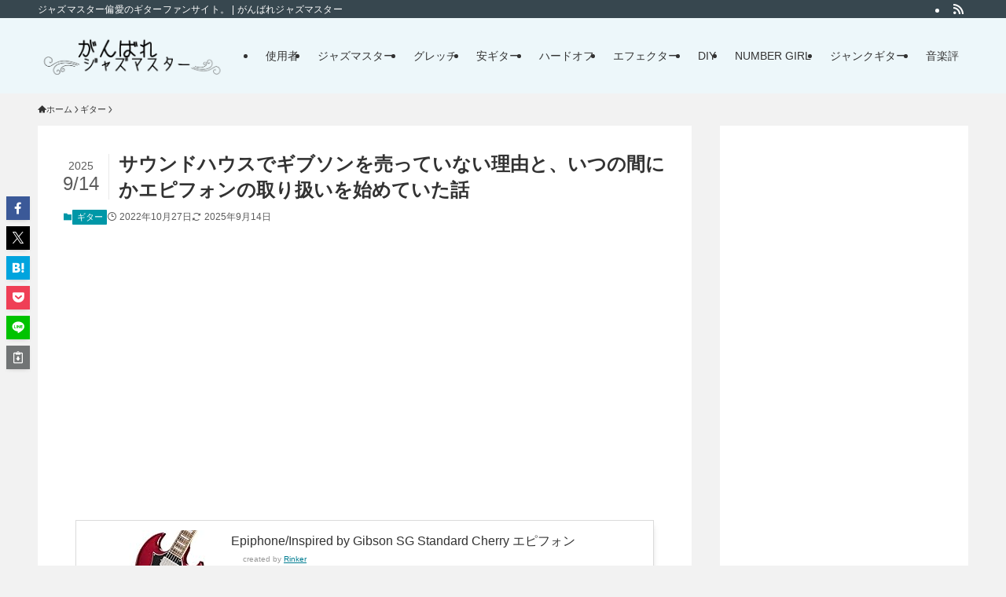

--- FILE ---
content_type: text/html; charset=UTF-8
request_url: https://ganbare-jazzmaster.com/2022/10/soundhouse-begins-dealing-epiphone/
body_size: 30560
content:
<!DOCTYPE html>
<html lang="ja" data-loaded="false" data-scrolled="false" data-spmenu="closed">
<head>
<meta charset="utf-8">
<meta name="format-detection" content="telephone=no">
<meta http-equiv="X-UA-Compatible" content="IE=edge">
<meta name="viewport" content="width=device-width, viewport-fit=cover">
<title>サウンドハウスでギブソンを売っていない理由と、いつの間にかエピフォンの取り扱いを始めていた話 - がんばれジャズマスター</title>
<meta name='robots' content='max-image-preview:large' />
<link rel="alternate" type="application/rss+xml" title="がんばれジャズマスター &raquo; フィード" href="https://ganbare-jazzmaster.com/feed/" />
<link rel="alternate" type="application/rss+xml" title="がんばれジャズマスター &raquo; コメントフィード" href="https://ganbare-jazzmaster.com/comments/feed/" />
<link rel="alternate" type="application/rss+xml" title="がんばれジャズマスター &raquo; サウンドハウスでギブソンを売っていない理由と、いつの間にかエピフォンの取り扱いを始めていた話 のコメントのフィード" href="https://ganbare-jazzmaster.com/2022/10/soundhouse-begins-dealing-epiphone/feed/" />

<!-- SEO SIMPLE PACK 3.6.2 -->
<meta name="description" content="フェンダーとギブソン。これらのギターメーカーを知らない人なんて居ないでしょう。しかし一時期、ギブソンのギターをお店で全く見かけなかった事を覚えていますでしょうか。 楽器通販最大手のサウンドハウスですら、未だにギブソンの取り扱いはありません。">
<link rel="canonical" href="https://ganbare-jazzmaster.com/2022/10/soundhouse-begins-dealing-epiphone/">
<meta property="og:locale" content="ja_JP">
<meta property="og:type" content="article">
<meta property="og:image" content="https://ganbare-jazzmaster.com/wp-content/uploads/2022/10/epiphone_sg.jpg">
<meta property="og:title" content="サウンドハウスでギブソンを売っていない理由と、いつの間にかエピフォンの取り扱いを始めていた話 - がんばれジャズマスター">
<meta property="og:description" content="フェンダーとギブソン。これらのギターメーカーを知らない人なんて居ないでしょう。しかし一時期、ギブソンのギターをお店で全く見かけなかった事を覚えていますでしょうか。 楽器通販最大手のサウンドハウスですら、未だにギブソンの取り扱いはありません。">
<meta property="og:url" content="https://ganbare-jazzmaster.com/2022/10/soundhouse-begins-dealing-epiphone/">
<meta property="og:site_name" content="がんばれジャズマスター">
<meta name="twitter:card" content="summary">
<meta name="twitter:site" content="GJazzmaster">
<!-- Google Analytics (gtag.js) -->
<script async src="https://www.googletagmanager.com/gtag/js?id=G-RSGR6ZNFGR"></script>
<script>
	window.dataLayer = window.dataLayer || [];
	function gtag(){dataLayer.push(arguments);}
	gtag("js", new Date());
	gtag("config", "G-RSGR6ZNFGR");
</script>
	<!-- / SEO SIMPLE PACK -->

<style id='wp-img-auto-sizes-contain-inline-css' type='text/css'>
img:is([sizes=auto i],[sizes^="auto," i]){contain-intrinsic-size:3000px 1500px}
/*# sourceURL=wp-img-auto-sizes-contain-inline-css */
</style>
<link rel='stylesheet' id='swell_swiper-css' href='https://ganbare-jazzmaster.com/wp-content/themes/swell/build/css/plugins/swiper.css?ver=2.16.0' type='text/css' media='all' />
<style id='wp-block-library-inline-css' type='text/css'>
:root{--wp-block-synced-color:#7a00df;--wp-block-synced-color--rgb:122,0,223;--wp-bound-block-color:var(--wp-block-synced-color);--wp-editor-canvas-background:#ddd;--wp-admin-theme-color:#007cba;--wp-admin-theme-color--rgb:0,124,186;--wp-admin-theme-color-darker-10:#006ba1;--wp-admin-theme-color-darker-10--rgb:0,107,160.5;--wp-admin-theme-color-darker-20:#005a87;--wp-admin-theme-color-darker-20--rgb:0,90,135;--wp-admin-border-width-focus:2px}@media (min-resolution:192dpi){:root{--wp-admin-border-width-focus:1.5px}}.wp-element-button{cursor:pointer}:root .has-very-light-gray-background-color{background-color:#eee}:root .has-very-dark-gray-background-color{background-color:#313131}:root .has-very-light-gray-color{color:#eee}:root .has-very-dark-gray-color{color:#313131}:root .has-vivid-green-cyan-to-vivid-cyan-blue-gradient-background{background:linear-gradient(135deg,#00d084,#0693e3)}:root .has-purple-crush-gradient-background{background:linear-gradient(135deg,#34e2e4,#4721fb 50%,#ab1dfe)}:root .has-hazy-dawn-gradient-background{background:linear-gradient(135deg,#faaca8,#dad0ec)}:root .has-subdued-olive-gradient-background{background:linear-gradient(135deg,#fafae1,#67a671)}:root .has-atomic-cream-gradient-background{background:linear-gradient(135deg,#fdd79a,#004a59)}:root .has-nightshade-gradient-background{background:linear-gradient(135deg,#330968,#31cdcf)}:root .has-midnight-gradient-background{background:linear-gradient(135deg,#020381,#2874fc)}:root{--wp--preset--font-size--normal:16px;--wp--preset--font-size--huge:42px}.has-regular-font-size{font-size:1em}.has-larger-font-size{font-size:2.625em}.has-normal-font-size{font-size:var(--wp--preset--font-size--normal)}.has-huge-font-size{font-size:var(--wp--preset--font-size--huge)}.has-text-align-center{text-align:center}.has-text-align-left{text-align:left}.has-text-align-right{text-align:right}.has-fit-text{white-space:nowrap!important}#end-resizable-editor-section{display:none}.aligncenter{clear:both}.items-justified-left{justify-content:flex-start}.items-justified-center{justify-content:center}.items-justified-right{justify-content:flex-end}.items-justified-space-between{justify-content:space-between}.screen-reader-text{border:0;clip-path:inset(50%);height:1px;margin:-1px;overflow:hidden;padding:0;position:absolute;width:1px;word-wrap:normal!important}.screen-reader-text:focus{background-color:#ddd;clip-path:none;color:#444;display:block;font-size:1em;height:auto;left:5px;line-height:normal;padding:15px 23px 14px;text-decoration:none;top:5px;width:auto;z-index:100000}html :where(.has-border-color){border-style:solid}html :where([style*=border-top-color]){border-top-style:solid}html :where([style*=border-right-color]){border-right-style:solid}html :where([style*=border-bottom-color]){border-bottom-style:solid}html :where([style*=border-left-color]){border-left-style:solid}html :where([style*=border-width]){border-style:solid}html :where([style*=border-top-width]){border-top-style:solid}html :where([style*=border-right-width]){border-right-style:solid}html :where([style*=border-bottom-width]){border-bottom-style:solid}html :where([style*=border-left-width]){border-left-style:solid}html :where(img[class*=wp-image-]){height:auto;max-width:100%}:where(figure){margin:0 0 1em}html :where(.is-position-sticky){--wp-admin--admin-bar--position-offset:var(--wp-admin--admin-bar--height,0px)}@media screen and (max-width:600px){html :where(.is-position-sticky){--wp-admin--admin-bar--position-offset:0px}}

/*# sourceURL=wp-block-library-inline-css */
</style><style id='rinkerg-gutenberg-rinker-style-inline-css' type='text/css'>
.wp-block-create-block-block{background-color:#21759b;color:#fff;padding:2px}

/*# sourceURL=https://ganbare-jazzmaster.com/wp-content/plugins/yyi-rinker/block/build/style-index.css */
</style>
<style id='wp-block-heading-inline-css' type='text/css'>
h1:where(.wp-block-heading).has-background,h2:where(.wp-block-heading).has-background,h3:where(.wp-block-heading).has-background,h4:where(.wp-block-heading).has-background,h5:where(.wp-block-heading).has-background,h6:where(.wp-block-heading).has-background{padding:1.25em 2.375em}h1.has-text-align-left[style*=writing-mode]:where([style*=vertical-lr]),h1.has-text-align-right[style*=writing-mode]:where([style*=vertical-rl]),h2.has-text-align-left[style*=writing-mode]:where([style*=vertical-lr]),h2.has-text-align-right[style*=writing-mode]:where([style*=vertical-rl]),h3.has-text-align-left[style*=writing-mode]:where([style*=vertical-lr]),h3.has-text-align-right[style*=writing-mode]:where([style*=vertical-rl]),h4.has-text-align-left[style*=writing-mode]:where([style*=vertical-lr]),h4.has-text-align-right[style*=writing-mode]:where([style*=vertical-rl]),h5.has-text-align-left[style*=writing-mode]:where([style*=vertical-lr]),h5.has-text-align-right[style*=writing-mode]:where([style*=vertical-rl]),h6.has-text-align-left[style*=writing-mode]:where([style*=vertical-lr]),h6.has-text-align-right[style*=writing-mode]:where([style*=vertical-rl]){rotate:180deg}
/*# sourceURL=https://ganbare-jazzmaster.com/wp-includes/blocks/heading/style.min.css */
</style>
<style id='wp-block-embed-inline-css' type='text/css'>
.wp-block-embed.alignleft,.wp-block-embed.alignright,.wp-block[data-align=left]>[data-type="core/embed"],.wp-block[data-align=right]>[data-type="core/embed"]{max-width:360px;width:100%}.wp-block-embed.alignleft .wp-block-embed__wrapper,.wp-block-embed.alignright .wp-block-embed__wrapper,.wp-block[data-align=left]>[data-type="core/embed"] .wp-block-embed__wrapper,.wp-block[data-align=right]>[data-type="core/embed"] .wp-block-embed__wrapper{min-width:280px}.wp-block-cover .wp-block-embed{min-height:240px;min-width:320px}.wp-block-embed{overflow-wrap:break-word}.wp-block-embed :where(figcaption){margin-bottom:1em;margin-top:.5em}.wp-block-embed iframe{max-width:100%}.wp-block-embed__wrapper{position:relative}.wp-embed-responsive .wp-has-aspect-ratio .wp-block-embed__wrapper:before{content:"";display:block;padding-top:50%}.wp-embed-responsive .wp-has-aspect-ratio iframe{bottom:0;height:100%;left:0;position:absolute;right:0;top:0;width:100%}.wp-embed-responsive .wp-embed-aspect-21-9 .wp-block-embed__wrapper:before{padding-top:42.85%}.wp-embed-responsive .wp-embed-aspect-18-9 .wp-block-embed__wrapper:before{padding-top:50%}.wp-embed-responsive .wp-embed-aspect-16-9 .wp-block-embed__wrapper:before{padding-top:56.25%}.wp-embed-responsive .wp-embed-aspect-4-3 .wp-block-embed__wrapper:before{padding-top:75%}.wp-embed-responsive .wp-embed-aspect-1-1 .wp-block-embed__wrapper:before{padding-top:100%}.wp-embed-responsive .wp-embed-aspect-9-16 .wp-block-embed__wrapper:before{padding-top:177.77%}.wp-embed-responsive .wp-embed-aspect-1-2 .wp-block-embed__wrapper:before{padding-top:200%}
/*# sourceURL=https://ganbare-jazzmaster.com/wp-includes/blocks/embed/style.min.css */
</style>
<style id='wp-block-paragraph-inline-css' type='text/css'>
.is-small-text{font-size:.875em}.is-regular-text{font-size:1em}.is-large-text{font-size:2.25em}.is-larger-text{font-size:3em}.has-drop-cap:not(:focus):first-letter{float:left;font-size:8.4em;font-style:normal;font-weight:100;line-height:.68;margin:.05em .1em 0 0;text-transform:uppercase}body.rtl .has-drop-cap:not(:focus):first-letter{float:none;margin-left:.1em}p.has-drop-cap.has-background{overflow:hidden}:root :where(p.has-background){padding:1.25em 2.375em}:where(p.has-text-color:not(.has-link-color)) a{color:inherit}p.has-text-align-left[style*="writing-mode:vertical-lr"],p.has-text-align-right[style*="writing-mode:vertical-rl"]{rotate:180deg}
/*# sourceURL=https://ganbare-jazzmaster.com/wp-includes/blocks/paragraph/style.min.css */
</style>
<style id='wp-block-quote-inline-css' type='text/css'>
.wp-block-quote{box-sizing:border-box;overflow-wrap:break-word}.wp-block-quote.is-large:where(:not(.is-style-plain)),.wp-block-quote.is-style-large:where(:not(.is-style-plain)){margin-bottom:1em;padding:0 1em}.wp-block-quote.is-large:where(:not(.is-style-plain)) p,.wp-block-quote.is-style-large:where(:not(.is-style-plain)) p{font-size:1.5em;font-style:italic;line-height:1.6}.wp-block-quote.is-large:where(:not(.is-style-plain)) cite,.wp-block-quote.is-large:where(:not(.is-style-plain)) footer,.wp-block-quote.is-style-large:where(:not(.is-style-plain)) cite,.wp-block-quote.is-style-large:where(:not(.is-style-plain)) footer{font-size:1.125em;text-align:right}.wp-block-quote>cite{display:block}
/*# sourceURL=https://ganbare-jazzmaster.com/wp-includes/blocks/quote/style.min.css */
</style>
<style id='global-styles-inline-css' type='text/css'>
:root{--wp--preset--aspect-ratio--square: 1;--wp--preset--aspect-ratio--4-3: 4/3;--wp--preset--aspect-ratio--3-4: 3/4;--wp--preset--aspect-ratio--3-2: 3/2;--wp--preset--aspect-ratio--2-3: 2/3;--wp--preset--aspect-ratio--16-9: 16/9;--wp--preset--aspect-ratio--9-16: 9/16;--wp--preset--color--black: #000;--wp--preset--color--cyan-bluish-gray: #abb8c3;--wp--preset--color--white: #fff;--wp--preset--color--pale-pink: #f78da7;--wp--preset--color--vivid-red: #cf2e2e;--wp--preset--color--luminous-vivid-orange: #ff6900;--wp--preset--color--luminous-vivid-amber: #fcb900;--wp--preset--color--light-green-cyan: #7bdcb5;--wp--preset--color--vivid-green-cyan: #00d084;--wp--preset--color--pale-cyan-blue: #8ed1fc;--wp--preset--color--vivid-cyan-blue: #0693e3;--wp--preset--color--vivid-purple: #9b51e0;--wp--preset--color--swl-main: var(--color_main);--wp--preset--color--swl-main-thin: var(--color_main_thin);--wp--preset--color--swl-gray: var(--color_gray);--wp--preset--color--swl-deep-01: var(--color_deep01);--wp--preset--color--swl-deep-02: var(--color_deep02);--wp--preset--color--swl-deep-03: var(--color_deep03);--wp--preset--color--swl-deep-04: var(--color_deep04);--wp--preset--color--swl-pale-01: var(--color_pale01);--wp--preset--color--swl-pale-02: var(--color_pale02);--wp--preset--color--swl-pale-03: var(--color_pale03);--wp--preset--color--swl-pale-04: var(--color_pale04);--wp--preset--gradient--vivid-cyan-blue-to-vivid-purple: linear-gradient(135deg,rgb(6,147,227) 0%,rgb(155,81,224) 100%);--wp--preset--gradient--light-green-cyan-to-vivid-green-cyan: linear-gradient(135deg,rgb(122,220,180) 0%,rgb(0,208,130) 100%);--wp--preset--gradient--luminous-vivid-amber-to-luminous-vivid-orange: linear-gradient(135deg,rgb(252,185,0) 0%,rgb(255,105,0) 100%);--wp--preset--gradient--luminous-vivid-orange-to-vivid-red: linear-gradient(135deg,rgb(255,105,0) 0%,rgb(207,46,46) 100%);--wp--preset--gradient--very-light-gray-to-cyan-bluish-gray: linear-gradient(135deg,rgb(238,238,238) 0%,rgb(169,184,195) 100%);--wp--preset--gradient--cool-to-warm-spectrum: linear-gradient(135deg,rgb(74,234,220) 0%,rgb(151,120,209) 20%,rgb(207,42,186) 40%,rgb(238,44,130) 60%,rgb(251,105,98) 80%,rgb(254,248,76) 100%);--wp--preset--gradient--blush-light-purple: linear-gradient(135deg,rgb(255,206,236) 0%,rgb(152,150,240) 100%);--wp--preset--gradient--blush-bordeaux: linear-gradient(135deg,rgb(254,205,165) 0%,rgb(254,45,45) 50%,rgb(107,0,62) 100%);--wp--preset--gradient--luminous-dusk: linear-gradient(135deg,rgb(255,203,112) 0%,rgb(199,81,192) 50%,rgb(65,88,208) 100%);--wp--preset--gradient--pale-ocean: linear-gradient(135deg,rgb(255,245,203) 0%,rgb(182,227,212) 50%,rgb(51,167,181) 100%);--wp--preset--gradient--electric-grass: linear-gradient(135deg,rgb(202,248,128) 0%,rgb(113,206,126) 100%);--wp--preset--gradient--midnight: linear-gradient(135deg,rgb(2,3,129) 0%,rgb(40,116,252) 100%);--wp--preset--font-size--small: 0.9em;--wp--preset--font-size--medium: 1.1em;--wp--preset--font-size--large: 1.25em;--wp--preset--font-size--x-large: 42px;--wp--preset--font-size--xs: 0.75em;--wp--preset--font-size--huge: 1.6em;--wp--preset--spacing--20: 0.44rem;--wp--preset--spacing--30: 0.67rem;--wp--preset--spacing--40: 1rem;--wp--preset--spacing--50: 1.5rem;--wp--preset--spacing--60: 2.25rem;--wp--preset--spacing--70: 3.38rem;--wp--preset--spacing--80: 5.06rem;--wp--preset--shadow--natural: 6px 6px 9px rgba(0, 0, 0, 0.2);--wp--preset--shadow--deep: 12px 12px 50px rgba(0, 0, 0, 0.4);--wp--preset--shadow--sharp: 6px 6px 0px rgba(0, 0, 0, 0.2);--wp--preset--shadow--outlined: 6px 6px 0px -3px rgb(255, 255, 255), 6px 6px rgb(0, 0, 0);--wp--preset--shadow--crisp: 6px 6px 0px rgb(0, 0, 0);}:where(.is-layout-flex){gap: 0.5em;}:where(.is-layout-grid){gap: 0.5em;}body .is-layout-flex{display: flex;}.is-layout-flex{flex-wrap: wrap;align-items: center;}.is-layout-flex > :is(*, div){margin: 0;}body .is-layout-grid{display: grid;}.is-layout-grid > :is(*, div){margin: 0;}:where(.wp-block-columns.is-layout-flex){gap: 2em;}:where(.wp-block-columns.is-layout-grid){gap: 2em;}:where(.wp-block-post-template.is-layout-flex){gap: 1.25em;}:where(.wp-block-post-template.is-layout-grid){gap: 1.25em;}.has-black-color{color: var(--wp--preset--color--black) !important;}.has-cyan-bluish-gray-color{color: var(--wp--preset--color--cyan-bluish-gray) !important;}.has-white-color{color: var(--wp--preset--color--white) !important;}.has-pale-pink-color{color: var(--wp--preset--color--pale-pink) !important;}.has-vivid-red-color{color: var(--wp--preset--color--vivid-red) !important;}.has-luminous-vivid-orange-color{color: var(--wp--preset--color--luminous-vivid-orange) !important;}.has-luminous-vivid-amber-color{color: var(--wp--preset--color--luminous-vivid-amber) !important;}.has-light-green-cyan-color{color: var(--wp--preset--color--light-green-cyan) !important;}.has-vivid-green-cyan-color{color: var(--wp--preset--color--vivid-green-cyan) !important;}.has-pale-cyan-blue-color{color: var(--wp--preset--color--pale-cyan-blue) !important;}.has-vivid-cyan-blue-color{color: var(--wp--preset--color--vivid-cyan-blue) !important;}.has-vivid-purple-color{color: var(--wp--preset--color--vivid-purple) !important;}.has-black-background-color{background-color: var(--wp--preset--color--black) !important;}.has-cyan-bluish-gray-background-color{background-color: var(--wp--preset--color--cyan-bluish-gray) !important;}.has-white-background-color{background-color: var(--wp--preset--color--white) !important;}.has-pale-pink-background-color{background-color: var(--wp--preset--color--pale-pink) !important;}.has-vivid-red-background-color{background-color: var(--wp--preset--color--vivid-red) !important;}.has-luminous-vivid-orange-background-color{background-color: var(--wp--preset--color--luminous-vivid-orange) !important;}.has-luminous-vivid-amber-background-color{background-color: var(--wp--preset--color--luminous-vivid-amber) !important;}.has-light-green-cyan-background-color{background-color: var(--wp--preset--color--light-green-cyan) !important;}.has-vivid-green-cyan-background-color{background-color: var(--wp--preset--color--vivid-green-cyan) !important;}.has-pale-cyan-blue-background-color{background-color: var(--wp--preset--color--pale-cyan-blue) !important;}.has-vivid-cyan-blue-background-color{background-color: var(--wp--preset--color--vivid-cyan-blue) !important;}.has-vivid-purple-background-color{background-color: var(--wp--preset--color--vivid-purple) !important;}.has-black-border-color{border-color: var(--wp--preset--color--black) !important;}.has-cyan-bluish-gray-border-color{border-color: var(--wp--preset--color--cyan-bluish-gray) !important;}.has-white-border-color{border-color: var(--wp--preset--color--white) !important;}.has-pale-pink-border-color{border-color: var(--wp--preset--color--pale-pink) !important;}.has-vivid-red-border-color{border-color: var(--wp--preset--color--vivid-red) !important;}.has-luminous-vivid-orange-border-color{border-color: var(--wp--preset--color--luminous-vivid-orange) !important;}.has-luminous-vivid-amber-border-color{border-color: var(--wp--preset--color--luminous-vivid-amber) !important;}.has-light-green-cyan-border-color{border-color: var(--wp--preset--color--light-green-cyan) !important;}.has-vivid-green-cyan-border-color{border-color: var(--wp--preset--color--vivid-green-cyan) !important;}.has-pale-cyan-blue-border-color{border-color: var(--wp--preset--color--pale-cyan-blue) !important;}.has-vivid-cyan-blue-border-color{border-color: var(--wp--preset--color--vivid-cyan-blue) !important;}.has-vivid-purple-border-color{border-color: var(--wp--preset--color--vivid-purple) !important;}.has-vivid-cyan-blue-to-vivid-purple-gradient-background{background: var(--wp--preset--gradient--vivid-cyan-blue-to-vivid-purple) !important;}.has-light-green-cyan-to-vivid-green-cyan-gradient-background{background: var(--wp--preset--gradient--light-green-cyan-to-vivid-green-cyan) !important;}.has-luminous-vivid-amber-to-luminous-vivid-orange-gradient-background{background: var(--wp--preset--gradient--luminous-vivid-amber-to-luminous-vivid-orange) !important;}.has-luminous-vivid-orange-to-vivid-red-gradient-background{background: var(--wp--preset--gradient--luminous-vivid-orange-to-vivid-red) !important;}.has-very-light-gray-to-cyan-bluish-gray-gradient-background{background: var(--wp--preset--gradient--very-light-gray-to-cyan-bluish-gray) !important;}.has-cool-to-warm-spectrum-gradient-background{background: var(--wp--preset--gradient--cool-to-warm-spectrum) !important;}.has-blush-light-purple-gradient-background{background: var(--wp--preset--gradient--blush-light-purple) !important;}.has-blush-bordeaux-gradient-background{background: var(--wp--preset--gradient--blush-bordeaux) !important;}.has-luminous-dusk-gradient-background{background: var(--wp--preset--gradient--luminous-dusk) !important;}.has-pale-ocean-gradient-background{background: var(--wp--preset--gradient--pale-ocean) !important;}.has-electric-grass-gradient-background{background: var(--wp--preset--gradient--electric-grass) !important;}.has-midnight-gradient-background{background: var(--wp--preset--gradient--midnight) !important;}.has-small-font-size{font-size: var(--wp--preset--font-size--small) !important;}.has-medium-font-size{font-size: var(--wp--preset--font-size--medium) !important;}.has-large-font-size{font-size: var(--wp--preset--font-size--large) !important;}.has-x-large-font-size{font-size: var(--wp--preset--font-size--x-large) !important;}
/*# sourceURL=global-styles-inline-css */
</style>

<link rel='stylesheet' id='swell-icons-css' href='https://ganbare-jazzmaster.com/wp-content/themes/swell/build/css/swell-icons.css?ver=2.16.0' type='text/css' media='all' />
<link rel='stylesheet' id='main_style-css' href='https://ganbare-jazzmaster.com/wp-content/themes/swell/build/css/main.css?ver=2.16.0' type='text/css' media='all' />
<link rel='stylesheet' id='swell_blocks-css' href='https://ganbare-jazzmaster.com/wp-content/themes/swell/build/css/blocks.css?ver=2.16.0' type='text/css' media='all' />
<style id='swell_custom-inline-css' type='text/css'>
:root{--swl-fz--content:3.8vw;--swl-font_family:"游ゴシック体", "Yu Gothic", YuGothic, "Hiragino Kaku Gothic ProN", "Hiragino Sans", Meiryo, sans-serif;--swl-font_weight:500;--color_main:#0097a7;--color_text:#333;--color_link:#007c91;--color_htag:#0097a7;--color_bg:#f2f2f2;--color_gradient1:#d8ffff;--color_gradient2:#87e7ff;--color_main_thin:rgba(0, 189, 209, 0.05 );--color_main_dark:rgba(0, 113, 125, 1 );--color_list_check:#0097a7;--color_list_num:#0097a7;--color_list_good:#86dd7b;--color_list_triangle:#f4e03a;--color_list_bad:#f36060;--color_faq_q:#d55656;--color_faq_a:#6599b7;--color_icon_good:#3cd250;--color_icon_good_bg:#ecffe9;--color_icon_bad:#4b73eb;--color_icon_bad_bg:#eafaff;--color_icon_info:#f578b4;--color_icon_info_bg:#fff0fa;--color_icon_announce:#ffa537;--color_icon_announce_bg:#fff5f0;--color_icon_pen:#7a7a7a;--color_icon_pen_bg:#f7f7f7;--color_icon_book:#787364;--color_icon_book_bg:#f8f6ef;--color_icon_point:#ffa639;--color_icon_check:#86d67c;--color_icon_batsu:#f36060;--color_icon_hatena:#5295cc;--color_icon_caution:#f7da38;--color_icon_memo:#84878a;--color_deep01:#e44141;--color_deep02:#3d79d5;--color_deep03:#63a84d;--color_deep04:#f09f4d;--color_pale01:#fff2f0;--color_pale02:#f3f8fd;--color_pale03:#f1f9ee;--color_pale04:#fdf9ee;--color_mark_blue:#b7e3ff;--color_mark_green:#bdf9c3;--color_mark_yellow:#fcf69f;--color_mark_orange:#ffddbc;--border01:solid 1px var(--color_main);--border02:double 4px var(--color_main);--border03:dashed 2px var(--color_border);--border04:solid 4px var(--color_gray);--card_posts_thumb_ratio:56.25%;--list_posts_thumb_ratio:61.805%;--big_posts_thumb_ratio:56.25%;--thumb_posts_thumb_ratio:61.805%;--blogcard_thumb_ratio:56.25%;--color_header_bg:#edf7fa;--color_header_text:#333;--color_footer_bg:#fdfdfd;--color_footer_text:#333;--container_size:1200px;--article_size:900px;--logo_size_sp:80px;--logo_size_pc:64px;--logo_size_pcfix:48px;--color_gnav_bg:#0097a7;}.swl-cell-bg[data-icon="doubleCircle"]{--cell-icon-color:#ffc977}.swl-cell-bg[data-icon="circle"]{--cell-icon-color:#94e29c}.swl-cell-bg[data-icon="triangle"]{--cell-icon-color:#eeda2f}.swl-cell-bg[data-icon="close"]{--cell-icon-color:#ec9191}.swl-cell-bg[data-icon="hatena"]{--cell-icon-color:#93c9da}.swl-cell-bg[data-icon="check"]{--cell-icon-color:#94e29c}.swl-cell-bg[data-icon="line"]{--cell-icon-color:#9b9b9b}.cap_box[data-colset="col1"]{--capbox-color:#f59b5f;--capbox-color--bg:#fff8eb}.cap_box[data-colset="col2"]{--capbox-color:#5fb9f5;--capbox-color--bg:#edf5ff}.cap_box[data-colset="col3"]{--capbox-color:#2fcd90;--capbox-color--bg:#eafaf2}.red_{--the-btn-color:#f74a4a;--the-btn-color2:#ffbc49;--the-solid-shadow: rgba(185, 56, 56, 1 )}.blue_{--the-btn-color:#338df4;--the-btn-color2:#35eaff;--the-solid-shadow: rgba(38, 106, 183, 1 )}.green_{--the-btn-color:#62d847;--the-btn-color2:#7bf7bd;--the-solid-shadow: rgba(74, 162, 53, 1 )}.is-style-btn_normal{--the-btn-radius:80px}.is-style-btn_solid{--the-btn-radius:80px}.is-style-btn_shiny{--the-btn-radius:80px}.is-style-btn_line{--the-btn-radius:80px}.post_content blockquote{padding:1.5em 2em 1.5em 3em}.post_content blockquote::before{content:"";display:block;width:5px;height:calc(100% - 3em);top:1.5em;left:1.5em;border-left:solid 1px rgba(180,180,180,.75);border-right:solid 1px rgba(180,180,180,.75);}.mark_blue{background:-webkit-linear-gradient(transparent 64%,var(--color_mark_blue) 0%);background:linear-gradient(transparent 64%,var(--color_mark_blue) 0%)}.mark_green{background:-webkit-linear-gradient(transparent 64%,var(--color_mark_green) 0%);background:linear-gradient(transparent 64%,var(--color_mark_green) 0%)}.mark_yellow{background:-webkit-linear-gradient(transparent 64%,var(--color_mark_yellow) 0%);background:linear-gradient(transparent 64%,var(--color_mark_yellow) 0%)}.mark_orange{background:-webkit-linear-gradient(transparent 64%,var(--color_mark_orange) 0%);background:linear-gradient(transparent 64%,var(--color_mark_orange) 0%)}[class*="is-style-icon_"]{color:#333;border-width:0}[class*="is-style-big_icon_"]{border-width:2px;border-style:solid}[data-col="gray"] .c-balloon__text{background:#f7f7f7;border-color:#ccc}[data-col="gray"] .c-balloon__before{border-right-color:#f7f7f7}[data-col="green"] .c-balloon__text{background:#d1f8c2;border-color:#9ddd93}[data-col="green"] .c-balloon__before{border-right-color:#d1f8c2}[data-col="blue"] .c-balloon__text{background:#e2f6ff;border-color:#93d2f0}[data-col="blue"] .c-balloon__before{border-right-color:#e2f6ff}[data-col="red"] .c-balloon__text{background:#ffebeb;border-color:#f48789}[data-col="red"] .c-balloon__before{border-right-color:#ffebeb}[data-col="yellow"] .c-balloon__text{background:#f9f7d2;border-color:#fbe593}[data-col="yellow"] .c-balloon__before{border-right-color:#f9f7d2}.-type-list2 .p-postList__body::after,.-type-big .p-postList__body::after{content: "READ MORE »";}.c-postThumb__cat{background-color:#0097a7;color:#fff;background-image: repeating-linear-gradient(-45deg,rgba(255,255,255,.1),rgba(255,255,255,.1) 6px,transparent 6px,transparent 12px)}.post_content h2:where(:not([class^="swell-block-"]):not(.faq_q):not(.p-postList__title)){background:var(--color_htag);padding:.75em 1em;color:#fff}.post_content h2:where(:not([class^="swell-block-"]):not(.faq_q):not(.p-postList__title))::before{position:absolute;display:block;pointer-events:none;content:"";top:-4px;left:0;width:100%;height:calc(100% + 4px);box-sizing:content-box;border-top:solid 2px var(--color_htag);border-bottom:solid 2px var(--color_htag)}.post_content h3:where(:not([class^="swell-block-"]):not(.faq_q):not(.p-postList__title)){padding:0 .5em .5em}.post_content h3:where(:not([class^="swell-block-"]):not(.faq_q):not(.p-postList__title))::before{content:"";width:100%;height:2px;background: repeating-linear-gradient(90deg, var(--color_htag) 0%, var(--color_htag) 29.3%, rgba(150,150,150,.2) 29.3%, rgba(150,150,150,.2) 100%)}.post_content h4:where(:not([class^="swell-block-"]):not(.faq_q):not(.p-postList__title)){padding:0 0 0 16px;border-left:solid 2px var(--color_htag)}.l-header__bar{color:#fff;background:#37474f}.l-header__menuBtn{order:3}.l-header__customBtn{order:1}.c-gnav a::after{background:var(--color_main);width:100%;height:2px;transform:scaleX(0)}.p-spHeadMenu .menu-item.-current{border-bottom-color:var(--color_main)}.c-gnav > li:hover > a::after,.c-gnav > .-current > a::after{transform: scaleX(1)}.c-gnav .sub-menu{color:#333;background:#fff}#pagetop{border-radius:50%}.c-widget__title.-spmenu{padding:.5em .75em;border-radius:var(--swl-radius--2, 0px);background:var(--color_main);color:#fff;}.c-widget__title.-footer{padding:.5em}.c-widget__title.-footer::before{content:"";bottom:0;left:0;width:40%;z-index:1;background:var(--color_main)}.c-widget__title.-footer::after{content:"";bottom:0;left:0;width:100%;background:var(--color_border)}.c-secTitle{border-left:solid 2px var(--color_main);padding:0em .75em}.p-spMenu{color:#333}.p-spMenu__inner::before{background:#fdfdfd;opacity:1}.p-spMenu__overlay{background:#000;opacity:0.6}[class*="page-numbers"]{color:#fff;background-color:#dedede}a{text-decoration: none}.l-topTitleArea.c-filterLayer::before{background-color:#000;opacity:0.2;content:""}@media screen and (min-width: 960px){:root{}}@media screen and (max-width: 959px){:root{}.l-header__logo{order:2;text-align:center}}@media screen and (min-width: 600px){:root{--swl-fz--content:16px;}}@media screen and (max-width: 599px){:root{}}@media (min-width: 1108px) {.alignwide{left:-100px;width:calc(100% + 200px);}}@media (max-width: 1108px) {.-sidebar-off .swell-block-fullWide__inner.l-container .alignwide{left:0px;width:100%;}}.is-style-btn_normal a,.is-style-btn_shiny a{box-shadow:var(--swl-btn_shadow)}.c-shareBtns__btn,.is-style-balloon>.c-tabList .c-tabList__button,.p-snsCta,[class*=page-numbers]{box-shadow:var(--swl-box_shadow)}.p-articleThumb__img,.p-articleThumb__youtube{box-shadow:var(--swl-img_shadow)}.p-pickupBanners__item .c-bannerLink,.p-postList__thumb{box-shadow:0 2px 8px rgba(0,0,0,.1),0 4px 4px -4px rgba(0,0,0,.1)}.p-postList.-w-ranking li:before{background-image:repeating-linear-gradient(-45deg,hsla(0,0%,100%,.1),hsla(0,0%,100%,.1) 6px,transparent 0,transparent 12px);box-shadow:1px 1px 4px rgba(0,0,0,.2)}.l-header__bar{position:relative;width:100%}.l-header__bar .c-catchphrase{color:inherit;font-size:12px;letter-spacing:var(--swl-letter_spacing,.2px);line-height:14px;margin-right:auto;overflow:hidden;padding:4px 0;white-space:nowrap;width:50%}.l-header__bar .c-iconList .c-iconList__link{margin:0;padding:4px 6px}.l-header__barInner{align-items:center;display:flex;justify-content:flex-end}.p-spHeadMenu{text-align:center}.p-spHeadMenu .sub-menu{display:none}.p-spHeadMenu .menu-item{-webkit-backface-visibility:hidden;backface-visibility:hidden;border-bottom:2px solid transparent;flex-shrink:0;font-size:12px;height:36px;padding:0;width:auto}.p-spHeadMenu .menu-item.-current{border-bottom-color:currentcolor}.p-spHeadMenu a{display:block;line-height:36px;padding:0 12px;text-decoration:none}.l-header__spNav.swiper:not(.swiper-initialized) .p-spHeadMenu{visibility:hidden}.l-header__spNav a{color:var(--color_header_text)}.l-header__spNav[data-loop="0"] .p-spHeadMenu{display:flex;overflow-x:auto}.l-header__spNav[data-loop="0"] .menu-item:first-child{margin-left:auto}.l-header__spNav[data-loop="0"] .menu-item:last-child{margin-right:auto}@media (min-width:960px){.l-header__spNav{display:none}}@media (min-width:960px){.-series .l-header__inner{align-items:stretch;display:flex}.-series .l-header__logo{align-items:center;display:flex;flex-wrap:wrap;margin-right:24px;padding:16px 0}.-series .l-header__logo .c-catchphrase{font-size:13px;padding:4px 0}.-series .c-headLogo{margin-right:16px}.-series-right .l-header__inner{justify-content:space-between}.-series-right .c-gnavWrap{margin-left:auto}.-series-right .w-header{margin-left:12px}.-series-left .w-header{margin-left:auto}}@media (min-width:960px) and (min-width:600px){.-series .c-headLogo{max-width:400px}}.l-header__spNav{background-color:var(--color_gnav_bg)}.p-spHeadMenu a{color:#fff}.p-spHeadMenu .menu-item.-current{border-bottom-color:#fff}@media (min-width:960px){.-parallel .l-header__gnav{background-color:var(--color_gnav_bg);color:#fff}.-parallel .l-header__gnav .c-gnav>li>a{padding-bottom:12px;padding-top:12px}.-parallel .l-header__gnav .c-gnav>li>a:after{background-color:#fff}.-parallel-top .l-header__gnav{margin-bottom:8px}.-parallel-bottom .l-header__gnav{margin-top:8px}}.c-gnav .sub-menu a:before,.c-listMenu a:before{-webkit-font-smoothing:antialiased;-moz-osx-font-smoothing:grayscale;font-family:icomoon!important;font-style:normal;font-variant:normal;font-weight:400;line-height:1;text-transform:none}.c-submenuToggleBtn{display:none}.c-listMenu a{padding:.75em 1em .75em 1.5em;transition:padding .25s}.c-listMenu a:hover{padding-left:1.75em;padding-right:.75em}.c-gnav .sub-menu a:before,.c-listMenu a:before{color:inherit;content:"\e921";display:inline-block;left:2px;position:absolute;top:50%;-webkit-transform:translateY(-50%);transform:translateY(-50%);vertical-align:middle}.widget_categories>ul>.cat-item>a,.wp-block-categories-list>li>a{padding-left:1.75em}.c-listMenu .children,.c-listMenu .sub-menu{margin:0}.c-listMenu .children a,.c-listMenu .sub-menu a{font-size:.9em;padding-left:2.5em}.c-listMenu .children a:before,.c-listMenu .sub-menu a:before{left:1em}.c-listMenu .children a:hover,.c-listMenu .sub-menu a:hover{padding-left:2.75em}.c-listMenu .children ul a,.c-listMenu .sub-menu ul a{padding-left:3.25em}.c-listMenu .children ul a:before,.c-listMenu .sub-menu ul a:before{left:1.75em}.c-listMenu .children ul a:hover,.c-listMenu .sub-menu ul a:hover{padding-left:3.5em}.c-gnav li:hover>.sub-menu{opacity:1;visibility:visible}.c-gnav .sub-menu:before{background:inherit;content:"";height:100%;left:0;position:absolute;top:0;width:100%;z-index:0}.c-gnav .sub-menu .sub-menu{left:100%;top:0;z-index:-1}.c-gnav .sub-menu a{padding-left:2em}.c-gnav .sub-menu a:before{left:.5em}.c-gnav .sub-menu a:hover .ttl{left:4px}:root{--color_content_bg:#fff;}.c-widget__title.-side{padding:0 .5em .5em}.c-widget__title.-side::before{content:"";bottom:0;left:0;width:40%;z-index:1;background:var(--color_main)}.c-widget__title.-side::after{content:"";bottom:0;left:0;width:100%;background:var(--color_border)}.c-shareBtns__item:not(:last-child){margin-right:4px}.c-shareBtns__btn{padding:8px 0}@media screen and (min-width: 960px){:root{}}@media screen and (max-width: 959px){:root{}}@media screen and (min-width: 600px){:root{}}@media screen and (max-width: 599px){:root{}}.l-content{padding-top:4vw}.p-breadcrumb+.l-content{padding-top:0}.-frame-on .l-mainContent{background:#fff;border-radius:var(--swl-radius--4,0);padding:3vw}.-frame-on-sidebar #sidebar .c-widget{background:#fff;border-radius:var(--swl-radius--4,0);padding:16px}.-frame-on-sidebar #sidebar .widget_swell_prof_widget{padding:0!important}.-frame-on-sidebar #sidebar .p-profileBox{background:#fff;border:none;color:#333}.-frame-on-sidebar #sidebar .calendar_wrap{border:none;padding:0}.-frame-border .l-mainContent,.-frame-border.-frame-on-sidebar #sidebar .c-widget{box-shadow:0 0 1px var(--swl-color_shadow)}.swell-block-fullWide__inner .alignwide{left:0;width:100%}.swell-block-fullWide__inner .alignfull{left:calc(0px - var(--swl-fw_inner_pad, 0))!important;margin-left:0!important;margin-right:0!important;width:calc(100% + var(--swl-fw_inner_pad, 0)*2)!important}@media not all and (min-width:960px){.alignwide,.l-content .alignfull{left:-3vw;width:calc(100% + 6vw)}.l-content{padding-left:2vw;padding-right:2vw}.-frame-on{--swl-pad_container:2vw;--swl-h2-margin--x:-3vw}.-frame-off-sidebar .l-sidebar{padding-left:1vw;padding-right:1vw}.swell-block-fullWide__inner.l-article{--swl-fw_inner_pad:calc(var(--swl-pad_container, 2vw) + 3vw)}.swell-block-fullWide__inner.l-container{--swl-fw_inner_pad:var(--swl-pad_container,2vw)}.swell-block-fullWide__inner.l-article .alignwide{left:-1.5vw;width:calc(100% + 3vw)}}@media (min-width:960px){.alignwide,.l-content .alignfull{left:-48px;width:calc(100% + 96px)}.l-content .c-widget .alignfull{left:-32px;width:calc(100% + 64px)}.-frame-on .l-mainContent{padding:32px}.swell-block-fullWide__inner.l-article{--swl-fw_inner_pad:calc(var(--swl-pad_post_content) + 32px)}.swell-block-fullWide__inner.l-container{--swl-fw_inner_pad:16px}.swell-block-fullWide__inner.l-article .alignwide{left:-16px;width:calc(100% + 32px)}}@media (min-width:600px){.l-content{padding-top:2em}}.p-relatedPosts .p-postList__item{margin-bottom:1.5em}.p-relatedPosts .p-postList__times,.p-relatedPosts .p-postList__times>:last-child{margin-right:0}@media (min-width:600px){.p-relatedPosts .p-postList__item{width:33.33333%}}@media screen and (min-width:600px) and (max-width:1239px){.p-relatedPosts .p-postList__item:nth-child(7),.p-relatedPosts .p-postList__item:nth-child(8){display:none}}@media screen and (min-width:1240px){.p-relatedPosts .p-postList__item{width:25%}}.-index-off .p-toc,.swell-toc-placeholder:empty{display:none}.p-toc.-modal{height:100%;margin:0;overflow-y:auto;padding:0}#main_content .p-toc{border-radius:var(--swl-radius--2,0);margin:4em auto;max-width:800px}#sidebar .p-toc{margin-top:-.5em}.p-toc .__pn:before{content:none!important;counter-increment:none}.p-toc .__prev{margin:0 0 1em}.p-toc .__next{margin:1em 0 0}.p-toc.is-omitted:not([data-omit=ct]) [data-level="2"] .p-toc__childList{height:0;margin-bottom:-.5em;visibility:hidden}.p-toc.is-omitted:not([data-omit=nest]){position:relative}.p-toc.is-omitted:not([data-omit=nest]):before{background:linear-gradient(hsla(0,0%,100%,0),var(--color_bg));bottom:5em;content:"";height:4em;left:0;opacity:.75;pointer-events:none;position:absolute;width:100%;z-index:1}.p-toc.is-omitted:not([data-omit=nest]):after{background:var(--color_bg);bottom:0;content:"";height:5em;left:0;opacity:.75;position:absolute;width:100%;z-index:1}.p-toc.is-omitted:not([data-omit=nest]) .__next,.p-toc.is-omitted:not([data-omit=nest]) [data-omit="1"]{display:none}.p-toc .p-toc__expandBtn{background-color:#f7f7f7;border:rgba(0,0,0,.2);border-radius:5em;box-shadow:0 0 0 1px #bbb;color:#333;display:block;font-size:14px;line-height:1.5;margin:.75em auto 0;min-width:6em;padding:.5em 1em;position:relative;transition:box-shadow .25s;z-index:2}.p-toc[data-omit=nest] .p-toc__expandBtn{display:inline-block;font-size:13px;margin:0 0 0 1.25em;padding:.5em .75em}.p-toc:not([data-omit=nest]) .p-toc__expandBtn:after,.p-toc:not([data-omit=nest]) .p-toc__expandBtn:before{border-top-color:inherit;border-top-style:dotted;border-top-width:3px;content:"";display:block;height:1px;position:absolute;top:calc(50% - 1px);transition:border-color .25s;width:100%;width:22px}.p-toc:not([data-omit=nest]) .p-toc__expandBtn:before{right:calc(100% + 1em)}.p-toc:not([data-omit=nest]) .p-toc__expandBtn:after{left:calc(100% + 1em)}.p-toc.is-expanded .p-toc__expandBtn{border-color:transparent}.p-toc__ttl{display:block;font-size:1.2em;line-height:1;position:relative;text-align:center}.p-toc__ttl:before{content:"\e918";display:inline-block;font-family:icomoon;margin-right:.5em;padding-bottom:2px;vertical-align:middle}#index_modal .p-toc__ttl{margin-bottom:.5em}.p-toc__list li{line-height:1.6}.p-toc__list>li+li{margin-top:.5em}.p-toc__list .p-toc__childList{padding-left:.5em}.p-toc__list [data-level="3"]{font-size:.9em}.p-toc__list .mininote{display:none}.post_content .p-toc__list{padding-left:0}#sidebar .p-toc__list{margin-bottom:0}#sidebar .p-toc__list .p-toc__childList{padding-left:0}.p-toc__link{color:inherit;font-size:inherit;text-decoration:none}.p-toc__link:hover{opacity:.8}.p-toc.-double{background:var(--color_gray);background:linear-gradient(-45deg,transparent 25%,var(--color_gray) 25%,var(--color_gray) 50%,transparent 50%,transparent 75%,var(--color_gray) 75%,var(--color_gray));background-clip:padding-box;background-size:4px 4px;border-bottom:4px double var(--color_border);border-top:4px double var(--color_border);padding:1.5em 1em 1em}.p-toc.-double .p-toc__ttl{margin-bottom:.75em}@media (min-width:960px){#main_content .p-toc{width:92%}}@media (hover:hover){.p-toc .p-toc__expandBtn:hover{border-color:transparent;box-shadow:0 0 0 2px currentcolor}}@media (min-width:600px){.p-toc.-double{padding:2em}}.p-pnLinks{align-items:stretch;display:flex;justify-content:space-between;margin:2em 0}.p-pnLinks__item{font-size:3vw;position:relative;width:49%}.p-pnLinks__item:before{content:"";display:block;height:.5em;pointer-events:none;position:absolute;top:50%;width:.5em;z-index:1}.p-pnLinks__item.-prev:before{border-bottom:1px solid;border-left:1px solid;left:.35em;-webkit-transform:rotate(45deg) translateY(-50%);transform:rotate(45deg) translateY(-50%)}.p-pnLinks__item.-prev .p-pnLinks__thumb{margin-right:8px}.p-pnLinks__item.-next .p-pnLinks__link{justify-content:flex-end}.p-pnLinks__item.-next:before{border-bottom:1px solid;border-right:1px solid;right:.35em;-webkit-transform:rotate(-45deg) translateY(-50%);transform:rotate(-45deg) translateY(-50%)}.p-pnLinks__item.-next .p-pnLinks__thumb{margin-left:8px;order:2}.p-pnLinks__item.-next:first-child{margin-left:auto}.p-pnLinks__link{align-items:center;border-radius:var(--swl-radius--2,0);color:inherit;display:flex;height:100%;line-height:1.4;min-height:4em;padding:.6em 1em .5em;position:relative;text-decoration:none;transition:box-shadow .25s;width:100%}.p-pnLinks__thumb{border-radius:var(--swl-radius--4,0);height:32px;-o-object-fit:cover;object-fit:cover;width:48px}.p-pnLinks .-prev .p-pnLinks__link{border-left:1.25em solid var(--color_main)}.p-pnLinks .-prev:before{color:#fff}.p-pnLinks .-next .p-pnLinks__link{border-right:1.25em solid var(--color_main)}.p-pnLinks .-next:before{color:#fff}@media not all and (min-width:960px){.p-pnLinks.-thumb-on{display:block}.p-pnLinks.-thumb-on .p-pnLinks__item{width:100%}}@media (min-width:600px){.p-pnLinks__item{font-size:13px}.p-pnLinks__thumb{height:48px;width:72px}.p-pnLinks__title{transition:-webkit-transform .25s;transition:transform .25s;transition:transform .25s,-webkit-transform .25s}.-prev>.p-pnLinks__link:hover .p-pnLinks__title{-webkit-transform:translateX(4px);transform:translateX(4px)}.-next>.p-pnLinks__link:hover .p-pnLinks__title{-webkit-transform:translateX(-4px);transform:translateX(-4px)}.p-pnLinks .-prev .p-pnLinks__link:hover{box-shadow:1px 1px 2px var(--swl-color_shadow)}.p-pnLinks .-next .p-pnLinks__link:hover{box-shadow:-1px 1px 2px var(--swl-color_shadow)}}
/*# sourceURL=swell_custom-inline-css */
</style>
<link rel='stylesheet' id='swell-parts/footer-css' href='https://ganbare-jazzmaster.com/wp-content/themes/swell/build/css/modules/parts/footer.css?ver=2.16.0' type='text/css' media='all' />
<link rel='stylesheet' id='swell-page/single-css' href='https://ganbare-jazzmaster.com/wp-content/themes/swell/build/css/modules/page/single.css?ver=2.16.0' type='text/css' media='all' />
<link rel='stylesheet' id='swell-parts/comments-css' href='https://ganbare-jazzmaster.com/wp-content/themes/swell/build/css/modules/parts/comments.css?ver=2.16.0' type='text/css' media='all' />
<style id='classic-theme-styles-inline-css' type='text/css'>
/*! This file is auto-generated */
.wp-block-button__link{color:#fff;background-color:#32373c;border-radius:9999px;box-shadow:none;text-decoration:none;padding:calc(.667em + 2px) calc(1.333em + 2px);font-size:1.125em}.wp-block-file__button{background:#32373c;color:#fff;text-decoration:none}
/*# sourceURL=/wp-includes/css/classic-themes.min.css */
</style>
<link rel='stylesheet' id='yyi_rinker_stylesheet-css' href='https://ganbare-jazzmaster.com/wp-content/plugins/yyi-rinker/css/style.css?v=1.11.1&#038;ver=6.9' type='text/css' media='all' />
<link rel='stylesheet' id='child_style-css' href='https://ganbare-jazzmaster.com/wp-content/themes/swell_child/style.css?ver=20250828122833' type='text/css' media='all' />
<script type="text/javascript" src="https://ganbare-jazzmaster.com/wp-includes/js/jquery/jquery.min.js?ver=3.7.1" id="jquery-core-js"></script>
<script type="text/javascript" src="https://ganbare-jazzmaster.com/wp-content/plugins/yyi-rinker/js/event-tracking.js?v=1.11.1" id="yyi_rinker_event_tracking_script-js"></script>

<noscript><link href="https://ganbare-jazzmaster.com/wp-content/themes/swell/build/css/noscript.css" rel="stylesheet"></noscript>
<link rel="https://api.w.org/" href="https://ganbare-jazzmaster.com/wp-json/" /><link rel="alternate" title="JSON" type="application/json" href="https://ganbare-jazzmaster.com/wp-json/wp/v2/posts/11640" /><link rel='shortlink' href='https://ganbare-jazzmaster.com/?p=11640' />
<style>
.yyi-rinker-images {
    display: flex;
    justify-content: center;
    align-items: center;
    position: relative;

}
div.yyi-rinker-image img.yyi-rinker-main-img.hidden {
    display: none;
}

.yyi-rinker-images-arrow {
    cursor: pointer;
    position: absolute;
    top: 50%;
    display: block;
    margin-top: -11px;
    opacity: 0.6;
    width: 22px;
}

.yyi-rinker-images-arrow-left{
    left: -10px;
}
.yyi-rinker-images-arrow-right{
    right: -10px;
}

.yyi-rinker-images-arrow-left.hidden {
    display: none;
}

.yyi-rinker-images-arrow-right.hidden {
    display: none;
}
div.yyi-rinker-contents.yyi-rinker-design-tate  div.yyi-rinker-box{
    flex-direction: column;
}

div.yyi-rinker-contents.yyi-rinker-design-slim div.yyi-rinker-box .yyi-rinker-links {
    flex-direction: column;
}

div.yyi-rinker-contents.yyi-rinker-design-slim div.yyi-rinker-info {
    width: 100%;
}

div.yyi-rinker-contents.yyi-rinker-design-slim .yyi-rinker-title {
    text-align: center;
}

div.yyi-rinker-contents.yyi-rinker-design-slim .yyi-rinker-links {
    text-align: center;
}
div.yyi-rinker-contents.yyi-rinker-design-slim .yyi-rinker-image {
    margin: auto;
}

div.yyi-rinker-contents.yyi-rinker-design-slim div.yyi-rinker-info ul.yyi-rinker-links li {
	align-self: stretch;
}
div.yyi-rinker-contents.yyi-rinker-design-slim div.yyi-rinker-box div.yyi-rinker-info {
	padding: 0;
}
div.yyi-rinker-contents.yyi-rinker-design-slim div.yyi-rinker-box {
	flex-direction: column;
	padding: 14px 5px 0;
}

.yyi-rinker-design-slim div.yyi-rinker-box div.yyi-rinker-info {
	text-align: center;
}

.yyi-rinker-design-slim div.price-box span.price {
	display: block;
}

div.yyi-rinker-contents.yyi-rinker-design-slim div.yyi-rinker-info div.yyi-rinker-title a{
	font-size:16px;
}

div.yyi-rinker-contents.yyi-rinker-design-slim ul.yyi-rinker-links li.amazonkindlelink:before,  div.yyi-rinker-contents.yyi-rinker-design-slim ul.yyi-rinker-links li.amazonlink:before,  div.yyi-rinker-contents.yyi-rinker-design-slim ul.yyi-rinker-links li.rakutenlink:before, div.yyi-rinker-contents.yyi-rinker-design-slim ul.yyi-rinker-links li.yahoolink:before, div.yyi-rinker-contents.yyi-rinker-design-slim ul.yyi-rinker-links li.mercarilink:before {
	font-size:12px;
}

div.yyi-rinker-contents.yyi-rinker-design-slim ul.yyi-rinker-links li a {
	font-size: 13px;
}
.entry-content ul.yyi-rinker-links li {
	padding: 0;
}

div.yyi-rinker-contents .yyi-rinker-attention.attention_desing_right_ribbon {
    width: 89px;
    height: 91px;
    position: absolute;
    top: -1px;
    right: -1px;
    left: auto;
    overflow: hidden;
}

div.yyi-rinker-contents .yyi-rinker-attention.attention_desing_right_ribbon span {
    display: inline-block;
    width: 146px;
    position: absolute;
    padding: 4px 0;
    left: -13px;
    top: 12px;
    text-align: center;
    font-size: 12px;
    line-height: 24px;
    -webkit-transform: rotate(45deg);
    transform: rotate(45deg);
    box-shadow: 0 1px 3px rgba(0, 0, 0, 0.2);
}

div.yyi-rinker-contents .yyi-rinker-attention.attention_desing_right_ribbon {
    background: none;
}
.yyi-rinker-attention.attention_desing_right_ribbon .yyi-rinker-attention-after,
.yyi-rinker-attention.attention_desing_right_ribbon .yyi-rinker-attention-before{
display:none;
}
div.yyi-rinker-use-right_ribbon div.yyi-rinker-title {
    margin-right: 2rem;
}

				</style><link rel="icon" href="https://ganbare-jazzmaster.com/wp-content/uploads/2022/10/cropped-fabicon-32x32.png" sizes="32x32" />
<link rel="icon" href="https://ganbare-jazzmaster.com/wp-content/uploads/2022/10/cropped-fabicon-192x192.png" sizes="192x192" />
<link rel="apple-touch-icon" href="https://ganbare-jazzmaster.com/wp-content/uploads/2022/10/cropped-fabicon-180x180.png" />
<meta name="msapplication-TileImage" content="https://ganbare-jazzmaster.com/wp-content/uploads/2022/10/cropped-fabicon-270x270.png" />

<link rel="stylesheet" href="https://ganbare-jazzmaster.com/wp-content/themes/swell/build/css/print.css" media="print" >
<script async src="https://pagead2.googlesyndication.com/pagead/js/adsbygoogle.js?client=ca-pub-5386721438425691"
     crossorigin="anonymous"></script>
</head>
<body>
<div id="body_wrap" class="wp-singular post-template-default single single-post postid-11640 single-format-standard wp-theme-swell wp-child-theme-swell_child -body-solid -sidebar-on -frame-on -frame-on-sidebar id_11640" >
<div id="sp_menu" class="p-spMenu -right">
	<div class="p-spMenu__inner">
		<div class="p-spMenu__closeBtn">
			<button class="c-iconBtn -menuBtn c-plainBtn" data-onclick="toggleMenu" aria-label="メニューを閉じる">
				<i class="c-iconBtn__icon icon-close-thin"></i>
			</button>
		</div>
		<div class="p-spMenu__body">
			<div class="c-widget__title -spmenu">
				MENU			</div>
			<div class="p-spMenu__nav">
				<ul class="c-spnav c-listMenu"><li class="menu-item menu-item-type-taxonomy menu-item-object-category menu-item-2962"><a href="https://ganbare-jazzmaster.com/category/player/">使用者</a></li>
<li class="menu-item menu-item-type-custom menu-item-object-custom menu-item-4813"><a href="https://ganbare-jazzmaster.com/tag/jazzmaster/">ジャズマスター</a></li>
<li class="menu-item menu-item-type-custom menu-item-object-custom menu-item-4814"><a href="https://ganbare-jazzmaster.com/tag/gretsch/">グレッチ</a></li>
<li class="menu-item menu-item-type-taxonomy menu-item-object-category menu-item-5108"><a href="https://ganbare-jazzmaster.com/category/guitar/%e5%ae%89%e3%82%ae%e3%82%bf%e3%83%bc/">安ギター</a></li>
<li class="menu-item menu-item-type-taxonomy menu-item-object-category menu-item-5109"><a href="https://ganbare-jazzmaster.com/category/%e3%83%8f%e3%83%bc%e3%83%89%e3%82%aa%e3%83%95/">ハードオフ</a></li>
<li class="menu-item menu-item-type-taxonomy menu-item-object-category menu-item-8766"><a href="https://ganbare-jazzmaster.com/category/guitar/guitar-pedals/">エフェクター</a></li>
<li class="menu-item menu-item-type-taxonomy menu-item-object-category menu-item-9629"><a href="https://ganbare-jazzmaster.com/category/diy/">DIY</a></li>
<li class="menu-item menu-item-type-taxonomy menu-item-object-category menu-item-9630"><a href="https://ganbare-jazzmaster.com/category/%e3%83%8a%e3%83%b3%e3%83%90%e3%83%bc%e3%82%ac%e3%83%bc%e3%83%ab/">NUMBER GIRL</a></li>
<li class="menu-item menu-item-type-taxonomy menu-item-object-category menu-item-10177"><a href="https://ganbare-jazzmaster.com/category/guitar/junk-guitar/">ジャンクギター</a></li>
<li class="menu-item menu-item-type-taxonomy menu-item-object-category menu-item-10178"><a href="https://ganbare-jazzmaster.com/category/%e9%9f%b3%e6%a5%bd%e8%a9%95/">音楽評</a></li>
</ul>			</div>
					</div>
	</div>
	<div class="p-spMenu__overlay c-overlay" data-onclick="toggleMenu"></div>
</div>
<header id="header" class="l-header -series -series-right" data-spfix="1">
	<div class="l-header__bar pc_">
	<div class="l-header__barInner l-container">
		<div class="c-catchphrase">ジャズマスター偏愛のギターファンサイト。 | がんばれジャズマスター</div><ul class="c-iconList">
						<li class="c-iconList__item -rss">
						<a href="https://ganbare-jazzmaster.com/feed/" target="_blank" rel="noopener" class="c-iconList__link u-fz-14 hov-flash" aria-label="rss">
							<i class="c-iconList__icon icon-rss" role="presentation"></i>
						</a>
					</li>
				</ul>
	</div>
</div>
	<div class="l-header__inner l-container">
		<div class="l-header__logo">
			<div class="c-headLogo -img"><a href="https://ganbare-jazzmaster.com/" title="がんばれジャズマスター" class="c-headLogo__link" rel="home"><img width="1200" height="250"  src="https://ganbare-jazzmaster.com/wp-content/uploads/2025/08/logo_swell_transparent.png" alt="がんばれジャズマスター" class="c-headLogo__img" srcset="https://ganbare-jazzmaster.com/wp-content/uploads/2025/08/logo_swell_transparent.png 1200w, https://ganbare-jazzmaster.com/wp-content/uploads/2025/08/logo_swell_transparent-600x125.png 600w, https://ganbare-jazzmaster.com/wp-content/uploads/2025/08/logo_swell_transparent-768x160.png 768w, https://ganbare-jazzmaster.com/wp-content/uploads/2025/08/logo_swell_transparent-1024x213.png 1024w" sizes="(max-width: 959px) 50vw, 800px" decoding="async" loading="eager" ></a></div>					</div>
		<nav id="gnav" class="l-header__gnav c-gnavWrap">
					<ul class="c-gnav">
			<li class="menu-item menu-item-type-taxonomy menu-item-object-category menu-item-2962"><a href="https://ganbare-jazzmaster.com/category/player/"><span class="ttl">使用者</span></a></li>
<li class="menu-item menu-item-type-custom menu-item-object-custom menu-item-4813"><a href="https://ganbare-jazzmaster.com/tag/jazzmaster/"><span class="ttl">ジャズマスター</span></a></li>
<li class="menu-item menu-item-type-custom menu-item-object-custom menu-item-4814"><a href="https://ganbare-jazzmaster.com/tag/gretsch/"><span class="ttl">グレッチ</span></a></li>
<li class="menu-item menu-item-type-taxonomy menu-item-object-category menu-item-5108"><a href="https://ganbare-jazzmaster.com/category/guitar/%e5%ae%89%e3%82%ae%e3%82%bf%e3%83%bc/"><span class="ttl">安ギター</span></a></li>
<li class="menu-item menu-item-type-taxonomy menu-item-object-category menu-item-5109"><a href="https://ganbare-jazzmaster.com/category/%e3%83%8f%e3%83%bc%e3%83%89%e3%82%aa%e3%83%95/"><span class="ttl">ハードオフ</span></a></li>
<li class="menu-item menu-item-type-taxonomy menu-item-object-category menu-item-8766"><a href="https://ganbare-jazzmaster.com/category/guitar/guitar-pedals/"><span class="ttl">エフェクター</span></a></li>
<li class="menu-item menu-item-type-taxonomy menu-item-object-category menu-item-9629"><a href="https://ganbare-jazzmaster.com/category/diy/"><span class="ttl">DIY</span></a></li>
<li class="menu-item menu-item-type-taxonomy menu-item-object-category menu-item-9630"><a href="https://ganbare-jazzmaster.com/category/%e3%83%8a%e3%83%b3%e3%83%90%e3%83%bc%e3%82%ac%e3%83%bc%e3%83%ab/"><span class="ttl">NUMBER GIRL</span></a></li>
<li class="menu-item menu-item-type-taxonomy menu-item-object-category menu-item-10177"><a href="https://ganbare-jazzmaster.com/category/guitar/junk-guitar/"><span class="ttl">ジャンクギター</span></a></li>
<li class="menu-item menu-item-type-taxonomy menu-item-object-category menu-item-10178"><a href="https://ganbare-jazzmaster.com/category/%e9%9f%b3%e6%a5%bd%e8%a9%95/"><span class="ttl">音楽評</span></a></li>
					</ul>
			</nav>
		<div class="l-header__customBtn sp_">
	</div>
<div class="l-header__menuBtn sp_">
	<button class="c-iconBtn -menuBtn c-plainBtn" data-onclick="toggleMenu" aria-label="メニューボタン">
		<i class="c-iconBtn__icon icon-menu-thin"></i>
					<span class="c-iconBtn__label">MENU</span>
			</button>
</div>
	</div>
	<div class="l-header__spNav swiper" data-loop="1">
	<ul class="p-spHeadMenu swiper-wrapper">
		<li class="menu-item menu-item-type-taxonomy menu-item-object-category menu-item-2962 swiper-slide"><a href="https://ganbare-jazzmaster.com/category/player/"><span>使用者</span></a></li>
<li class="menu-item menu-item-type-custom menu-item-object-custom menu-item-4813 swiper-slide"><a href="https://ganbare-jazzmaster.com/tag/jazzmaster/"><span>ジャズマスター</span></a></li>
<li class="menu-item menu-item-type-custom menu-item-object-custom menu-item-4814 swiper-slide"><a href="https://ganbare-jazzmaster.com/tag/gretsch/"><span>グレッチ</span></a></li>
<li class="menu-item menu-item-type-taxonomy menu-item-object-category menu-item-5108 swiper-slide"><a href="https://ganbare-jazzmaster.com/category/guitar/%e5%ae%89%e3%82%ae%e3%82%bf%e3%83%bc/"><span>安ギター</span></a></li>
<li class="menu-item menu-item-type-taxonomy menu-item-object-category menu-item-5109 swiper-slide"><a href="https://ganbare-jazzmaster.com/category/%e3%83%8f%e3%83%bc%e3%83%89%e3%82%aa%e3%83%95/"><span>ハードオフ</span></a></li>
<li class="menu-item menu-item-type-taxonomy menu-item-object-category menu-item-8766 swiper-slide"><a href="https://ganbare-jazzmaster.com/category/guitar/guitar-pedals/"><span>エフェクター</span></a></li>
<li class="menu-item menu-item-type-taxonomy menu-item-object-category menu-item-9629 swiper-slide"><a href="https://ganbare-jazzmaster.com/category/diy/"><span>DIY</span></a></li>
<li class="menu-item menu-item-type-taxonomy menu-item-object-category menu-item-9630 swiper-slide"><a href="https://ganbare-jazzmaster.com/category/%e3%83%8a%e3%83%b3%e3%83%90%e3%83%bc%e3%82%ac%e3%83%bc%e3%83%ab/"><span>NUMBER GIRL</span></a></li>
<li class="menu-item menu-item-type-taxonomy menu-item-object-category menu-item-10177 swiper-slide"><a href="https://ganbare-jazzmaster.com/category/guitar/junk-guitar/"><span>ジャンクギター</span></a></li>
<li class="menu-item menu-item-type-taxonomy menu-item-object-category menu-item-10178 swiper-slide"><a href="https://ganbare-jazzmaster.com/category/%e9%9f%b3%e6%a5%bd%e8%a9%95/"><span>音楽評</span></a></li>
	</ul>
</div>
</header>
<div id="breadcrumb" class="p-breadcrumb -bg-on"><ol class="p-breadcrumb__list l-container"><li class="p-breadcrumb__item"><a href="https://ganbare-jazzmaster.com/" class="p-breadcrumb__text"><span class="__home icon-home"> ホーム</span></a></li><li class="p-breadcrumb__item"><a href="https://ganbare-jazzmaster.com/category/guitar/" class="p-breadcrumb__text"><span>ギター</span></a></li><li class="p-breadcrumb__item"><span class="p-breadcrumb__text">サウンドハウスでギブソンを売っていない理由と、いつの間にかエピフォンの取り扱いを始めていた話</span></li></ol></div><div id="content" class="l-content l-container" data-postid="11640" data-pvct="true">
<main id="main_content" class="l-mainContent l-article">
	<article class="l-mainContent__inner" data-clarity-region="article">
		<div class="p-articleHead c-postTitle">
	<h1 class="c-postTitle__ttl">サウンドハウスでギブソンを売っていない理由と、いつの間にかエピフォンの取り扱いを始めていた話</h1>
			<time class="c-postTitle__date u-thin" datetime="2025-09-14" aria-hidden="true">
			<span class="__y">2025</span>
			<span class="__md">9/14</span>
		</time>
	</div>
<div class="p-articleMetas -top">

	
		<div class="p-articleMetas__termList c-categoryList">
					<a class="c-categoryList__link hov-flash-up" href="https://ganbare-jazzmaster.com/category/guitar/" data-cat-id="5">
				ギター			</a>
			</div>
<div class="p-articleMetas__times c-postTimes u-thin">
	<time class="c-postTimes__posted icon-posted" datetime="2022-10-27" aria-label="公開日">2022年10月27日</time><time class="c-postTimes__modified icon-modified" datetime="2025-09-14" aria-label="更新日">2025年9月14日</time></div>
</div>


<div class="w-singleTop"><div id="swell_ad_widget-9" class="c-widget widget_swell_ad_widget"><script async src="https://pagead2.googlesyndication.com/pagead/js/adsbygoogle.js?client=ca-pub-5386721438425691"
     crossorigin="anonymous"></script>
<!-- swell_responsive -->
<ins class="adsbygoogle"
     style="display:block"
     data-ad-client="ca-pub-5386721438425691"
     data-ad-slot="4838086564"
     data-ad-format="auto"
     data-full-width-responsive="true"></ins>
<script>
     (adsbygoogle = window.adsbygoogle || []).push({});
</script></div></div>		<div class="post_content">
			<div id="rinkerid16767" class="yyi-rinker-contents  yyi-rinker-postid-16767 yyi-rinker-img-m yyi-rinker-catid-5 ">
	<div class="yyi-rinker-box">
		<div class="yyi-rinker-image">
							<a href="https://www.amazon.co.jp/dp/B0DVC152ZW?tag=morizonanod01-22&#038;linkCode=ogi&#038;th=1&#038;psc=1" rel="nofollow noopener" target="_blank" class="yyi-rinker-tracking"  data-click-tracking="amazon_img 16767 Epiphone/Inspired by Gibson SG Standard Cherry エピフォン" data-vars-click-id="amazon_img 16767 Epiphone/Inspired by Gibson SG Standard Cherry エピフォン"><img decoding="async" src="[data-uri]" data-src="https://m.media-amazon.com/images/I/41KWhdkbMiL._SL160_.jpg"  width="160" height="160" class="yyi-rinker-main-img lazyload" style="border: none;" data-aspectratio="160/160"><noscript><img decoding="async" src="https://m.media-amazon.com/images/I/41KWhdkbMiL._SL160_.jpg"  width="160" height="160" class="yyi-rinker-main-img" style="border: none;"></noscript></a>					</div>
		<div class="yyi-rinker-info">
			<div class="yyi-rinker-title">
									<a href="https://www.amazon.co.jp/dp/B0DVC152ZW?tag=morizonanod01-22&#038;linkCode=ogi&#038;th=1&#038;psc=1" rel="nofollow noopener" target="_blank" class="yyi-rinker-tracking" data-click-tracking="amazon_title 16767 Epiphone/Inspired by Gibson SG Standard Cherry エピフォン" data-vars-amp-click-id="amazon_title 16767 Epiphone/Inspired by Gibson SG Standard Cherry エピフォン" >Epiphone/Inspired by Gibson SG Standard Cherry エピフォン</a>							</div>
			<div class="yyi-rinker-detail">
							<div class="credit-box">created by&nbsp;<a href="https://oyakosodate.com/rinker/" rel="nofollow noopener" target="_blank" >Rinker</a></div>
										<div class="brand">Epiphone</div>
							<div class="price-box">
							</div>
						</div>
						<ul class="yyi-rinker-links">
																                    <li class="amazonlink">
						<a href="https://www.amazon.co.jp/dp/B0DVC152ZW?tag=morizonanod01-22&amp;linkCode=ogi&amp;th=1&amp;psc=1" rel="nofollow noopener" target="_blank" class="yyi-rinker-link yyi-rinker-tracking"  data-click-tracking="amazon 16767 Epiphone/Inspired by Gibson SG Standard Cherry エピフォン"  data-vars-amp-click-id="amazon 16767 Epiphone/Inspired by Gibson SG Standard Cherry エピフォン">Amazon</a>					</li>
												                									<li class="freelink2">
						<a href="https://h.accesstrade.net/sp/cc?rk=01001xqc00m1j9&amp;url=https%3A%2F%2Fwww.soundhouse.co.jp%2Fproducts%2Fdetail%2Fitem%2F313466%2F" rel="nofollow noopener" target="_blank" class="yyi-rinker-link yyi-rinker-tracking" data-click-tracking="free_2 16767 Epiphone/Inspired by Gibson SG Standard Cherry エピフォン" data-vars-amp-click-id="free_2 16767 Epiphone/Inspired by Gibson SG Standard Cherry エピフォン">サウンドハウス</a>					</li>
											</ul>
					</div>
	</div>
</div>



<p>フェンダーとギブソン。これらのギターメーカーを知らない人なんて居ないでしょう。しかし一時期、ギブソンのギターをお店で全く見かけなかった事を覚えていますでしょうか。</p>



<p>楽器通販最大手のサウンドハウスですら、未だにギブソンの取り扱いはありません。</p>



<figure class="wp-block-embed">https://www.soundhouse.co.jp/news/detail?NewsNo=17493</figure>



<p>しかしその沈黙を打ち破り、ようやくエピフォンの取り扱いが始まったようです。</p>



<p>今まで取り扱いが無かった理由について、斯様に説明されています。</p>



<blockquote class="wp-block-quote is-layout-flow wp-block-quote-is-layout-flow">
<p>残念ながら現在Gibson、Epiphone製品は、限られたごく一部の楽器店のみで販売されているというのが実情です。現状では、弊社でもEpiphone製品を取り扱っておりませんが、今後状況に変化があれば、再開できるように尽力したいと考えています。</p>
<cite><a href="http://bbs.soundhouse.co.jp/bbs/BBSDispMessage.asp?ThreadNo=15761" title="">http://bbs.soundhouse.co.jp/bbs/BBSDispMessage.asp?ThreadNo=15761</a></cite></blockquote>



<p>このように当時のギブソンは、取り扱い店をかなり限定していたようです。どのような意図があったのかは分かりませんが、販売店に条件やノルマを課していたのだと想像できます。それを受け入れた小売店だけで販売されていたと。色々な企業判断があるとは思いますが、結果として「どこにもギブソンが売っていない」という状況を招きましたので、あまり良いことでは無かったのではないかと。そういういった状況が続く中で、ついには倒産してしまったわけですからね。</p>



<figure class="wp-block-embed is-type-wp-embed">			<div class="p-blogCard -external" data-type="type3" data-onclick="clickLink">
				<div class="p-blogCard__inner">
					<span class="p-blogCard__caption">島村楽器</span>
					<div class="p-blogCard__thumb c-postThumb"><figure class="c-postThumb__figure"><img src="[data-uri]" data-src="https://www.shimamura.co.jp/img/logo.gif" alt="" class="c-postThumb__img u-obf-cover lazyload" width="320" height="180" data-aspectratio="320/180"><noscript><img src="https://www.shimamura.co.jp/img/logo.gif" alt="" class="c-postThumb__img u-obf-cover" width="320" height="180"></noscript></figure></div>					<div class="p-blogCard__body">
						<a class="p-blogCard__title" href="https://www.shimamura.co.jp/press/?p=838" target="_blank" rel="noopener noreferrer">島村楽器がGibsonの取り扱いをはじめます｜島村楽器</a>
						<span class="p-blogCard__excerpt">島村楽器のプレスリリース、ニュースリリース</span>					</div>
				</div>
			</div>
		</figure>



<p>大手の島村楽器でさえギブソンの取り扱い開始をアナウンスしたのは2013年。<strong>明らかにおかしいですよね？</strong>どういった経緯があるのか、その歴史を紐解いてみようと思います。</p>



<div class="p-toc -double"><span class="p-toc__ttl">目次</span></div><h2 class="wp-block-heading">品質の低下</h2>



<p>ギブソンの人気があったのは今となっては過去の栄光で、残念ながら品質と人気は低迷していました。「ギブソンは質が悪いからウチでは取り扱いをやめた」という証言も聞いたことはありますが、決定打ではないような気がします。だって低品質の商品なんていくらでも並んでますよ？</p>



<p>島村楽器の<span class="bold">BUSKER&#8217;Sとか。</span></p>



<h2 class="wp-block-heading">倒産の噂</h2>



<p>ギブソンの経営が危うくなった背景として、無理な多角経営がありました。オンキヨーとの提携、ティアックの買収、Sonorの買収など。幅広い音響メーカーを傘下に収めることによって、楽器だけに留まらないより大きなオーディオメーカーへと成長する狙いがあったのでしょう。しかしそれらはことごとく失敗。DTMerにとっては、Sonarを買収した挙げ句ぶっ潰したのは忘れられない出来事でしょう。</p>



<p>そうしているうちに、ギブソンの経営ってちょっと危なくない？という雰囲気が形成され、小売は敏感に反応したのだと思います。事実、2018年5月に破産したわけですからね。嫌な予感は現実のものになってしまったと。</p>



<h2 class="wp-block-heading">代理店時代</h2>



<p>ギブソンはかつて、日本国内では山野楽器が代理店を務めていました。その代理店契約が終了したのが2006年で、2007年からはギブソンが設立した日本法人<span class="bold">「GIBSON GUITAR CORPORATION JAPAN」（以下ギブソンジャパン）</span>での取り扱いになりました。</p>



<p>思えばその頃まではどんな小売店でもギブソンのギターを見かけましたし、少なくとも「ギブソンのギターが売ってない」なんて印象を抱いた記憶はありません。</p>



<p>つまり山野楽器時代までは小売店に対して幅広く卸売が行われており、健全な市場が形成されていたのでしょう。代理店方式が上手く機能していたという事ですね。</p>



<h2 class="wp-block-heading">ギブソンジャパンになってから</h2>



<p>山野楽器との代理店契約が終了し、ギブソンジャパンの直販方式になってから何が起きたのか？小売店との年間契約の導入です。</p>



<p>つまり、<span class="bold-red">「ていの良い販売ノルマを課した」</span>という事です。</p>



<p><span class="bold-blue">ギブソンのギターを年間に100本売ってくださいね。売れ残った分は店舗が買い取って在庫してください。</span></p>



<p>このような契約です。めちゃくちゃ酷い内容ですよね？販売ノルマが達成できなければ、どんどん赤字と不良在庫が積み重なっていくわけですから。実際のノルマ本数は知る由もありませんが、ギブソンのギターなんて売れても月数本だと思います。こんな契約内容では、個人店ではとてもじゃないですが販売できません。</p>



<p>ギブソンのギターを売らせてやる。売れたらマージンをくれてやる。売れなかった分はお前が買い取れ。</p>



<p>そういった驕り高ぶりがあったのでしょう。</p>



<p>それに反発した小売店からそっぽを向かれた結果、何処にもギブソンのギターが売っていないという事態が起きました。超のつく殿様商売は日本では失敗に終わりました。</p>



<p><span class="red">その末路が経営破綻です。</span></p>



<h2 class="wp-block-heading">改めて、サウンドハウスでのエピフォン販売開始について</h2>



<p>おそらくですよ。ギブソンが経営破綻して、リーバイスの社長を迎え入れて再建する中で、<strong>ギブソンの腐った企業体質</strong>が多少マシになったのではないでしょうか？ノルマが軽くなったとか、無くなったとか。あるいはマージン率が変わったとか。相変わらずギブソンは無いですが、エピフォンだけでも売り始めたというのは消費者にはありがたい事です。</p>



<h2 class="wp-block-heading">ヘッド形状について</h2>



<figure class="wp-block-embed">			<div class="p-blogCard -external -noimg" data-type="type3" data-onclick="clickLink">
				<div class="p-blogCard__inner">
					<span class="p-blogCard__caption">あわせて読みたい</span>
										<div class="p-blogCard__body">
						<a class="p-blogCard__title" href="https://www.epiphone.com/ja-JP" target="_blank" rel="noopener noreferrer">Epiphone | For Every Stage</a>
						<span class="p-blogCard__excerpt">エピフォンのエレキギター、アコースティックギター、ベースは初心者からプロのミュージシャンまで、多くのアーティストをその革新性、確かな技術と高い品質で魅了します。</span>					</div>
				</div>
			</div>
		</figure>



<p>EpiphoneはGibsonとの差別化のため、敢えて異なるヘッド形状を採用しています。そのあまりにダサいフォルムから大変不名誉なあだ名で呼ばれていましたし、削る人さえ居る始末でした。</p>



<p>しかしこの度、ヘッド形状が変更されて格好良くなりました。相変わらずギブソンとは少し異なるのですが、この程度でしたら全く許容範囲です。</p>



<p>今までヘッド形状を理由にエピフォンを敬遠していた人もこれなら納得できると思います。</p>



<h2 class="wp-block-heading">まとめ</h2>



<p>私はギブソンのギターは大好きですが、その企業体質は大嫌いでした。思えばマストドンのビル・ケリハーはギブソンの倒産を予見していましたしね。</p>



<p>今後ギブソンはどう変わっていくのか？実店舗でのギブソンやエピフォンの取り扱いが増えればそれが答えとなるでしょう。サウンドハウスで少なくともエピフォンの取り扱いが始まった事。それが体質改善の第一歩である事を願います。</p>



<p>参考URL:</p>



<p><a href="https://haru0309.exblog.jp/29599825/">https://haru0309.exblog.jp/29599825/</a></p>



<p><a href="http://guitar-repair.main.jp/customer/column/gibson.html" title="">http://guitar-repair.main.jp/customer/column/gibson.html</a></p>



<p>マストドンのビル・ケリハー「ギブソンはアーティストをクソ扱いする。ギブソンは終わってる」</p>



<p><a href="https://www.ultimate-guitar.com/news/interviews/mastodons_kelliher_i_left_gibson_because_they_treat_artists_like_shit_that_company_is_falling_apart.html">https://www.ultimate-guitar.com/news/interviews/mastodons_kelliher_i_left_gibson_because_they_treat_artists_like_shit_that_company_is_falling_apart.html</a></p>


<div id="rinkerid16867" class="yyi-rinker-contents  yyi-rinker-postid-16867 yyi-rinker-img-m yyi-rinker-catid-5 ">
	<div class="yyi-rinker-box">
		<div class="yyi-rinker-image">
							<a href="https://www.amazon.co.jp/dp/B08M3PLTY4?tag=morizonanod01-22&#038;linkCode=ogi&#038;th=1&#038;psc=1" rel="nofollow noopener" target="_blank" class="yyi-rinker-tracking"  data-click-tracking="amazon_img 16867 ギブソンSGプレイヤーズ・ブック" data-vars-click-id="amazon_img 16867 ギブソンSGプレイヤーズ・ブック"><img decoding="async" src="[data-uri]" data-src="https://m.media-amazon.com/images/I/51FLHj67moL._SL160_.jpg"  width="120" height="160" class="yyi-rinker-main-img lazyload" style="border: none;" data-aspectratio="120/160"><noscript><img decoding="async" src="https://m.media-amazon.com/images/I/51FLHj67moL._SL160_.jpg"  width="120" height="160" class="yyi-rinker-main-img" style="border: none;"></noscript></a>					</div>
		<div class="yyi-rinker-info">
			<div class="yyi-rinker-title">
									<a href="https://www.amazon.co.jp/dp/B08M3PLTY4?tag=morizonanod01-22&#038;linkCode=ogi&#038;th=1&#038;psc=1" rel="nofollow noopener" target="_blank" class="yyi-rinker-tracking" data-click-tracking="amazon_title 16867 ギブソンSGプレイヤーズ・ブック" data-vars-amp-click-id="amazon_title 16867 ギブソンSGプレイヤーズ・ブック" >ギブソンSGプレイヤーズ・ブック</a>							</div>
			<div class="yyi-rinker-detail">
							<div class="credit-box">created by&nbsp;<a href="https://oyakosodate.com/rinker/" rel="nofollow noopener" target="_blank" >Rinker</a></div>
										<div class="price-box">
							<span title="" class="price">¥2,750</span>
															<span class="price_at">(2026/01/16 09:47:51時点&nbsp;Amazon調べ-</span><span title="価格および発送可能時期は表示された日付/時刻の時点のものであり、変更される場合があります。本商品の購入においては、購入の時点でAmazon.co.jpに表示されている価格および発送可能時期の情報が適用されます。">詳細)</span>
																	</div>
						</div>
						<ul class="yyi-rinker-links">
																	<li class="amazonkindlelink">
						<a href="https://www.amazon.co.jp/dp/B08M3PLTY4?tag=morizonanod01-22&amp;linkCode=ogi&amp;th=1&amp;psc=1" rel="nofollow noopener" target="_blank" class="yyi-rinker-link yyi-rinker-tracking"  data-click-tracking="amazon_kindle 16867 ギブソンSGプレイヤーズ・ブック"  data-vars-amp-click-id="amazon_kindle 16867 ギブソンSGプレイヤーズ・ブック">Kindle</a>					</li>
								                    <li class="amazonlink">
						<a href="https://www.amazon.co.jp/dp/B08M3PLTY4?tag=morizonanod01-22&amp;linkCode=ogi&amp;th=1&amp;psc=1" rel="nofollow noopener" target="_blank" class="yyi-rinker-link yyi-rinker-tracking"  data-click-tracking="amazon 16867 ギブソンSGプレイヤーズ・ブック"  data-vars-amp-click-id="amazon 16867 ギブソンSGプレイヤーズ・ブック">Amazon</a>					</li>
												                											</ul>
					</div>
	</div>
</div>
		</div>
		<div class="w-singleBottom"><div id="swell_ad_widget-10" class="c-widget widget_swell_ad_widget"><script async src="https://pagead2.googlesyndication.com/pagead/js/adsbygoogle.js?client=ca-pub-5386721438425691"
     crossorigin="anonymous"></script>
<!-- swell_responsive -->
<ins class="adsbygoogle"
     style="display:block"
     data-ad-client="ca-pub-5386721438425691"
     data-ad-slot="4838086564"
     data-ad-format="auto"
     data-full-width-responsive="true"></ins>
<script>
     (adsbygoogle = window.adsbygoogle || []).push({});
</script></div></div><div class="p-articleFoot">
	<div class="p-articleMetas -bottom">
			<div class="p-articleMetas__termList c-categoryList">
					<a class="c-categoryList__link hov-flash-up" href="https://ganbare-jazzmaster.com/category/guitar/" data-cat-id="5">
				ギター			</a>
			</div>
	<div class="p-articleMetas__termList c-tagList">
					<a class="c-tagList__link hov-flash-up" href="https://ganbare-jazzmaster.com/tag/sg/" data-tag-id="48">
				SG			</a>
					<a class="c-tagList__link hov-flash-up" href="https://ganbare-jazzmaster.com/tag/epiphone/" data-tag-id="81">
				エピフォン			</a>
					<a class="c-tagList__link hov-flash-up" href="https://ganbare-jazzmaster.com/tag/gibson/" data-tag-id="41">
				ギブソン			</a>
			</div>
	</div>
</div>
<div class="c-shareBtns -bottom -style-block">
			<div class="c-shareBtns__message">
			<span class="__text">
				よかったらシェアしてね！			</span>
		</div>
		<ul class="c-shareBtns__list">
							<li class="c-shareBtns__item -facebook">
				<a class="c-shareBtns__btn hov-flash-up" href="https://www.facebook.com/sharer/sharer.php?u=https%3A%2F%2Fganbare-jazzmaster.com%2F2022%2F10%2Fsoundhouse-begins-dealing-epiphone%2F" title="Facebookでシェア" onclick="javascript:window.open(this.href, '_blank', 'menubar=no,toolbar=no,resizable=yes,scrollbars=yes,height=800,width=600');return false;" target="_blank" role="button" tabindex="0">
					<i class="snsicon c-shareBtns__icon icon-facebook" aria-hidden="true"></i>
				</a>
			</li>
							<li class="c-shareBtns__item -twitter-x">
				<a class="c-shareBtns__btn hov-flash-up" href="https://twitter.com/intent/tweet?url=https%3A%2F%2Fganbare-jazzmaster.com%2F2022%2F10%2Fsoundhouse-begins-dealing-epiphone%2F&#038;text=%E3%82%B5%E3%82%A6%E3%83%B3%E3%83%89%E3%83%8F%E3%82%A6%E3%82%B9%E3%81%A7%E3%82%AE%E3%83%96%E3%82%BD%E3%83%B3%E3%82%92%E5%A3%B2%E3%81%A3%E3%81%A6%E3%81%84%E3%81%AA%E3%81%84%E7%90%86%E7%94%B1%E3%81%A8%E3%80%81%E3%81%84%E3%81%A4%E3%81%AE%E9%96%93%E3%81%AB%E3%81%8B%E3%82%A8%E3%83%94%E3%83%95%E3%82%A9%E3%83%B3%E3%81%AE%E5%8F%96%E3%82%8A%E6%89%B1%E3%81%84%E3%82%92%E5%A7%8B%E3%82%81%E3%81%A6%E3%81%84%E3%81%9F%E8%A9%B1" title="X(Twitter)でシェア" onclick="javascript:window.open(this.href, '_blank', 'menubar=no,toolbar=no,resizable=yes,scrollbars=yes,height=400,width=600');return false;" target="_blank" role="button" tabindex="0">
					<i class="snsicon c-shareBtns__icon icon-twitter-x" aria-hidden="true"></i>
				</a>
			</li>
							<li class="c-shareBtns__item -hatebu">
				<a class="c-shareBtns__btn hov-flash-up" href="//b.hatena.ne.jp/add?mode=confirm&#038;url=https%3A%2F%2Fganbare-jazzmaster.com%2F2022%2F10%2Fsoundhouse-begins-dealing-epiphone%2F" title="はてなブックマークに登録" onclick="javascript:window.open(this.href, '_blank', 'menubar=no,toolbar=no,resizable=yes,scrollbars=yes,height=600,width=1000');return false;" target="_blank" role="button" tabindex="0">
					<i class="snsicon c-shareBtns__icon icon-hatebu" aria-hidden="true"></i>
				</a>
			</li>
							<li class="c-shareBtns__item -pocket">
				<a class="c-shareBtns__btn hov-flash-up" href="https://getpocket.com/edit?url=https%3A%2F%2Fganbare-jazzmaster.com%2F2022%2F10%2Fsoundhouse-begins-dealing-epiphone%2F&#038;title=%E3%82%B5%E3%82%A6%E3%83%B3%E3%83%89%E3%83%8F%E3%82%A6%E3%82%B9%E3%81%A7%E3%82%AE%E3%83%96%E3%82%BD%E3%83%B3%E3%82%92%E5%A3%B2%E3%81%A3%E3%81%A6%E3%81%84%E3%81%AA%E3%81%84%E7%90%86%E7%94%B1%E3%81%A8%E3%80%81%E3%81%84%E3%81%A4%E3%81%AE%E9%96%93%E3%81%AB%E3%81%8B%E3%82%A8%E3%83%94%E3%83%95%E3%82%A9%E3%83%B3%E3%81%AE%E5%8F%96%E3%82%8A%E6%89%B1%E3%81%84%E3%82%92%E5%A7%8B%E3%82%81%E3%81%A6%E3%81%84%E3%81%9F%E8%A9%B1" title="Pocketに保存" target="_blank" role="button" tabindex="0">
					<i class="snsicon c-shareBtns__icon icon-pocket" aria-hidden="true"></i>
				</a>
			</li>
									<li class="c-shareBtns__item -line">
				<a class="c-shareBtns__btn hov-flash-up" href="https://social-plugins.line.me/lineit/share?url=https%3A%2F%2Fganbare-jazzmaster.com%2F2022%2F10%2Fsoundhouse-begins-dealing-epiphone%2F&#038;text=%E3%82%B5%E3%82%A6%E3%83%B3%E3%83%89%E3%83%8F%E3%82%A6%E3%82%B9%E3%81%A7%E3%82%AE%E3%83%96%E3%82%BD%E3%83%B3%E3%82%92%E5%A3%B2%E3%81%A3%E3%81%A6%E3%81%84%E3%81%AA%E3%81%84%E7%90%86%E7%94%B1%E3%81%A8%E3%80%81%E3%81%84%E3%81%A4%E3%81%AE%E9%96%93%E3%81%AB%E3%81%8B%E3%82%A8%E3%83%94%E3%83%95%E3%82%A9%E3%83%B3%E3%81%AE%E5%8F%96%E3%82%8A%E6%89%B1%E3%81%84%E3%82%92%E5%A7%8B%E3%82%81%E3%81%A6%E3%81%84%E3%81%9F%E8%A9%B1" title="LINEに送る" target="_blank" role="button" tabindex="0">
					<i class="snsicon c-shareBtns__icon icon-line" aria-hidden="true"></i>
				</a>
			</li>
												<li class="c-shareBtns__item -copy">
				<button class="c-urlcopy c-plainBtn c-shareBtns__btn hov-flash-up" data-clipboard-text="https://ganbare-jazzmaster.com/2022/10/soundhouse-begins-dealing-epiphone/" title="URLをコピーする">
					<span class="c-urlcopy__content">
						<svg xmlns="http://www.w3.org/2000/svg" class="swl-svg-copy c-shareBtns__icon -to-copy" width="1em" height="1em" viewBox="0 0 48 48" role="img" aria-hidden="true" focusable="false"><path d="M38,5.5h-9c0-2.8-2.2-5-5-5s-5,2.2-5,5h-9c-2.2,0-4,1.8-4,4v33c0,2.2,1.8,4,4,4h28c2.2,0,4-1.8,4-4v-33
				C42,7.3,40.2,5.5,38,5.5z M24,3.5c1.1,0,2,0.9,2,2s-0.9,2-2,2s-2-0.9-2-2S22.9,3.5,24,3.5z M38,42.5H10v-33h5v3c0,0.6,0.4,1,1,1h16
				c0.6,0,1-0.4,1-1v-3h5L38,42.5z"/><polygon points="24,37 32.5,28 27.5,28 27.5,20 20.5,20 20.5,28 15.5,28 "/></svg>						<svg xmlns="http://www.w3.org/2000/svg" class="swl-svg-copied c-shareBtns__icon -copied" width="1em" height="1em" viewBox="0 0 48 48" role="img" aria-hidden="true" focusable="false"><path d="M38,5.5h-9c0-2.8-2.2-5-5-5s-5,2.2-5,5h-9c-2.2,0-4,1.8-4,4v33c0,2.2,1.8,4,4,4h28c2.2,0,4-1.8,4-4v-33
				C42,7.3,40.2,5.5,38,5.5z M24,3.5c1.1,0,2,0.9,2,2s-0.9,2-2,2s-2-0.9-2-2S22.9,3.5,24,3.5z M38,42.5H10v-33h5v3c0,0.6,0.4,1,1,1h16
				c0.6,0,1-0.4,1-1v-3h5V42.5z"/><polygon points="31.9,20.2 22.1,30.1 17.1,25.1 14.2,28 22.1,35.8 34.8,23.1 "/></svg>					</span>
				</button>
				<div class="c-copyedPoppup">URLをコピーしました！</div>
			</li>
			</ul>

	</div>
<div class="c-shareBtns -fix -style-block">
		<ul class="c-shareBtns__list">
							<li class="c-shareBtns__item -facebook">
				<a class="c-shareBtns__btn hov-flash-up" href="https://www.facebook.com/sharer/sharer.php?u=https%3A%2F%2Fganbare-jazzmaster.com%2F2022%2F10%2Fsoundhouse-begins-dealing-epiphone%2F" title="Facebookでシェア" onclick="javascript:window.open(this.href, '_blank', 'menubar=no,toolbar=no,resizable=yes,scrollbars=yes,height=800,width=600');return false;" target="_blank" role="button" tabindex="0">
					<i class="snsicon c-shareBtns__icon icon-facebook" aria-hidden="true"></i>
				</a>
			</li>
							<li class="c-shareBtns__item -twitter-x">
				<a class="c-shareBtns__btn hov-flash-up" href="https://twitter.com/intent/tweet?url=https%3A%2F%2Fganbare-jazzmaster.com%2F2022%2F10%2Fsoundhouse-begins-dealing-epiphone%2F&#038;text=%E3%82%B5%E3%82%A6%E3%83%B3%E3%83%89%E3%83%8F%E3%82%A6%E3%82%B9%E3%81%A7%E3%82%AE%E3%83%96%E3%82%BD%E3%83%B3%E3%82%92%E5%A3%B2%E3%81%A3%E3%81%A6%E3%81%84%E3%81%AA%E3%81%84%E7%90%86%E7%94%B1%E3%81%A8%E3%80%81%E3%81%84%E3%81%A4%E3%81%AE%E9%96%93%E3%81%AB%E3%81%8B%E3%82%A8%E3%83%94%E3%83%95%E3%82%A9%E3%83%B3%E3%81%AE%E5%8F%96%E3%82%8A%E6%89%B1%E3%81%84%E3%82%92%E5%A7%8B%E3%82%81%E3%81%A6%E3%81%84%E3%81%9F%E8%A9%B1" title="X(Twitter)でシェア" onclick="javascript:window.open(this.href, '_blank', 'menubar=no,toolbar=no,resizable=yes,scrollbars=yes,height=400,width=600');return false;" target="_blank" role="button" tabindex="0">
					<i class="snsicon c-shareBtns__icon icon-twitter-x" aria-hidden="true"></i>
				</a>
			</li>
							<li class="c-shareBtns__item -hatebu">
				<a class="c-shareBtns__btn hov-flash-up" href="//b.hatena.ne.jp/add?mode=confirm&#038;url=https%3A%2F%2Fganbare-jazzmaster.com%2F2022%2F10%2Fsoundhouse-begins-dealing-epiphone%2F" title="はてなブックマークに登録" onclick="javascript:window.open(this.href, '_blank', 'menubar=no,toolbar=no,resizable=yes,scrollbars=yes,height=600,width=1000');return false;" target="_blank" role="button" tabindex="0">
					<i class="snsicon c-shareBtns__icon icon-hatebu" aria-hidden="true"></i>
				</a>
			</li>
							<li class="c-shareBtns__item -pocket">
				<a class="c-shareBtns__btn hov-flash-up" href="https://getpocket.com/edit?url=https%3A%2F%2Fganbare-jazzmaster.com%2F2022%2F10%2Fsoundhouse-begins-dealing-epiphone%2F&#038;title=%E3%82%B5%E3%82%A6%E3%83%B3%E3%83%89%E3%83%8F%E3%82%A6%E3%82%B9%E3%81%A7%E3%82%AE%E3%83%96%E3%82%BD%E3%83%B3%E3%82%92%E5%A3%B2%E3%81%A3%E3%81%A6%E3%81%84%E3%81%AA%E3%81%84%E7%90%86%E7%94%B1%E3%81%A8%E3%80%81%E3%81%84%E3%81%A4%E3%81%AE%E9%96%93%E3%81%AB%E3%81%8B%E3%82%A8%E3%83%94%E3%83%95%E3%82%A9%E3%83%B3%E3%81%AE%E5%8F%96%E3%82%8A%E6%89%B1%E3%81%84%E3%82%92%E5%A7%8B%E3%82%81%E3%81%A6%E3%81%84%E3%81%9F%E8%A9%B1" title="Pocketに保存" target="_blank" role="button" tabindex="0">
					<i class="snsicon c-shareBtns__icon icon-pocket" aria-hidden="true"></i>
				</a>
			</li>
									<li class="c-shareBtns__item -line">
				<a class="c-shareBtns__btn hov-flash-up" href="https://social-plugins.line.me/lineit/share?url=https%3A%2F%2Fganbare-jazzmaster.com%2F2022%2F10%2Fsoundhouse-begins-dealing-epiphone%2F&#038;text=%E3%82%B5%E3%82%A6%E3%83%B3%E3%83%89%E3%83%8F%E3%82%A6%E3%82%B9%E3%81%A7%E3%82%AE%E3%83%96%E3%82%BD%E3%83%B3%E3%82%92%E5%A3%B2%E3%81%A3%E3%81%A6%E3%81%84%E3%81%AA%E3%81%84%E7%90%86%E7%94%B1%E3%81%A8%E3%80%81%E3%81%84%E3%81%A4%E3%81%AE%E9%96%93%E3%81%AB%E3%81%8B%E3%82%A8%E3%83%94%E3%83%95%E3%82%A9%E3%83%B3%E3%81%AE%E5%8F%96%E3%82%8A%E6%89%B1%E3%81%84%E3%82%92%E5%A7%8B%E3%82%81%E3%81%A6%E3%81%84%E3%81%9F%E8%A9%B1" title="LINEに送る" target="_blank" role="button" tabindex="0">
					<i class="snsicon c-shareBtns__icon icon-line" aria-hidden="true"></i>
				</a>
			</li>
												<li class="c-shareBtns__item -copy">
				<button class="c-urlcopy c-plainBtn c-shareBtns__btn hov-flash-up" data-clipboard-text="https://ganbare-jazzmaster.com/2022/10/soundhouse-begins-dealing-epiphone/" title="URLをコピーする">
					<span class="c-urlcopy__content">
						<svg xmlns="http://www.w3.org/2000/svg" class="swl-svg-copy c-shareBtns__icon -to-copy" width="1em" height="1em" viewBox="0 0 48 48" role="img" aria-hidden="true" focusable="false"><path d="M38,5.5h-9c0-2.8-2.2-5-5-5s-5,2.2-5,5h-9c-2.2,0-4,1.8-4,4v33c0,2.2,1.8,4,4,4h28c2.2,0,4-1.8,4-4v-33
				C42,7.3,40.2,5.5,38,5.5z M24,3.5c1.1,0,2,0.9,2,2s-0.9,2-2,2s-2-0.9-2-2S22.9,3.5,24,3.5z M38,42.5H10v-33h5v3c0,0.6,0.4,1,1,1h16
				c0.6,0,1-0.4,1-1v-3h5L38,42.5z"/><polygon points="24,37 32.5,28 27.5,28 27.5,20 20.5,20 20.5,28 15.5,28 "/></svg>						<svg xmlns="http://www.w3.org/2000/svg" class="swl-svg-copied c-shareBtns__icon -copied" width="1em" height="1em" viewBox="0 0 48 48" role="img" aria-hidden="true" focusable="false"><path d="M38,5.5h-9c0-2.8-2.2-5-5-5s-5,2.2-5,5h-9c-2.2,0-4,1.8-4,4v33c0,2.2,1.8,4,4,4h28c2.2,0,4-1.8,4-4v-33
				C42,7.3,40.2,5.5,38,5.5z M24,3.5c1.1,0,2,0.9,2,2s-0.9,2-2,2s-2-0.9-2-2S22.9,3.5,24,3.5z M38,42.5H10v-33h5v3c0,0.6,0.4,1,1,1h16
				c0.6,0,1-0.4,1-1v-3h5V42.5z"/><polygon points="31.9,20.2 22.1,30.1 17.1,25.1 14.2,28 22.1,35.8 34.8,23.1 "/></svg>					</span>
				</button>
				<div class="c-copyedPoppup">URLをコピーしました！</div>
			</li>
			</ul>

	</div>
		<div id="after_article" class="l-articleBottom">
			<ul class="p-pnLinks -style-normal">
			<li class="p-pnLinks__item -prev">
				<a href="https://ganbare-jazzmaster.com/2022/10/a-few-things-to-know-before-buying-gretsch/" rel="prev" class="p-pnLinks__link">
				<span class="p-pnLinks__title">グレッチを買う前に知っておきたいいくつかの事</span>
	</a>
			</li>
				<li class="p-pnLinks__item -next">
				<a href="https://ganbare-jazzmaster.com/2022/10/why-do-ado-fans-charge-in/" rel="next" class="p-pnLinks__link">
				<span class="p-pnLinks__title">何故Adoファンは突撃してくるのか？その心理を分析する</span>
	</a>
			</li>
	</ul>
<section class="l-articleBottom__section -related">
	<h2 class="l-articleBottom__title c-secTitle">関連記事</h2><ul class="p-postList p-relatedPosts -type-card"><li class="p-postList__item">
	<a href="https://ganbare-jazzmaster.com/2026/01/repairing-the-arion-tubulators-footswitch/" class="p-postList__link">
		<div class="p-postList__thumb c-postThumb">
			<figure class="c-postThumb__figure">
			<img width="450" height="600"  src="[data-uri]" alt="" class="c-postThumb__img u-obf-cover lazyload" sizes="(min-width: 600px) 320px, 50vw" data-src="https://ganbare-jazzmaster.com/wp-content/uploads/2026/01/img_7848-450x600.jpg" data-srcset="https://ganbare-jazzmaster.com/wp-content/uploads/2026/01/img_7848-450x600.jpg 450w, https://ganbare-jazzmaster.com/wp-content/uploads/2026/01/img_7848-768x1024.jpg 768w, https://ganbare-jazzmaster.com/wp-content/uploads/2026/01/img_7848-1152x1536.jpg 1152w, https://ganbare-jazzmaster.com/wp-content/uploads/2026/01/img_7848.jpg 1200w" data-aspectratio="450/600" ><noscript><img src="https://ganbare-jazzmaster.com/wp-content/uploads/2026/01/img_7848-450x600.jpg" class="c-postThumb__img u-obf-cover" alt=""></noscript>			</figure>
		</div>
		<div class="p-postList__body">
			<div class="p-postList__title">ARION TUBULATORのフットスイッチを直す</div>
				<div class="p-postList__meta"><div class="p-postList__times c-postTimes u-thin">
	<time class="c-postTimes__posted icon-posted" datetime="2026-01-15" aria-label="公開日">2026年1月15日</time></div>
</div>		</div>
	</a>
</li>
<li class="p-postList__item">
	<a href="https://ganbare-jazzmaster.com/2025/12/stratocaster-for-beginners/" class="p-postList__link">
		<div class="p-postList__thumb c-postThumb">
			<figure class="c-postThumb__figure">
			<img width="450" height="600"  src="[data-uri]" alt="" class="c-postThumb__img u-obf-cover lazyload" sizes="(min-width: 600px) 320px, 50vw" data-src="https://ganbare-jazzmaster.com/wp-content/uploads/2025/12/img_2363-450x600.jpg" data-srcset="https://ganbare-jazzmaster.com/wp-content/uploads/2025/12/img_2363-450x600.jpg 450w, https://ganbare-jazzmaster.com/wp-content/uploads/2025/12/img_2363-768x1024.jpg 768w, https://ganbare-jazzmaster.com/wp-content/uploads/2025/12/img_2363-1152x1536.jpg 1152w, https://ganbare-jazzmaster.com/wp-content/uploads/2025/12/img_2363.jpg 1200w" data-aspectratio="450/600" ><noscript><img src="https://ganbare-jazzmaster.com/wp-content/uploads/2025/12/img_2363-450x600.jpg" class="c-postThumb__img u-obf-cover" alt=""></noscript>			</figure>
		</div>
		<div class="p-postList__body">
			<div class="p-postList__title">ストラトキャスターは本当に初心者向けと言えるのだろうか？</div>
				<div class="p-postList__meta"><div class="p-postList__times c-postTimes u-thin">
	<time class="c-postTimes__posted icon-posted" datetime="2025-12-24" aria-label="公開日">2025年12月24日</time></div>
</div>		</div>
	</a>
</li>
<li class="p-postList__item">
	<a href="https://ganbare-jazzmaster.com/2025/12/diyers-love-empty-bottles/" class="p-postList__link">
		<div class="p-postList__thumb c-postThumb">
			<figure class="c-postThumb__figure">
			<img width="450" height="600"  src="[data-uri]" alt="" class="c-postThumb__img u-obf-cover lazyload" sizes="(min-width: 600px) 320px, 50vw" data-src="https://ganbare-jazzmaster.com/wp-content/uploads/2025/10/img_7498-450x600.jpg" data-srcset="https://ganbare-jazzmaster.com/wp-content/uploads/2025/10/img_7498-450x600.jpg 450w, https://ganbare-jazzmaster.com/wp-content/uploads/2025/10/img_7498-768x1024.jpg 768w, https://ganbare-jazzmaster.com/wp-content/uploads/2025/10/img_7498-1152x1536.jpg 1152w, https://ganbare-jazzmaster.com/wp-content/uploads/2025/10/img_7498.jpg 1200w" data-aspectratio="450/600" ><noscript><img src="https://ganbare-jazzmaster.com/wp-content/uploads/2025/10/img_7498-450x600.jpg" class="c-postThumb__img u-obf-cover" alt=""></noscript>			</figure>
		</div>
		<div class="p-postList__body">
			<div class="p-postList__title">DIYerは空き瓶が好き</div>
				<div class="p-postList__meta"><div class="p-postList__times c-postTimes u-thin">
	<time class="c-postTimes__posted icon-posted" datetime="2025-12-18" aria-label="公開日">2025年12月18日</time></div>
</div>		</div>
	</a>
</li>
<li class="p-postList__item">
	<a href="https://ganbare-jazzmaster.com/2025/10/secure-the-jazzmasters-preset-switch/" class="p-postList__link">
		<div class="p-postList__thumb c-postThumb">
			<figure class="c-postThumb__figure">
			<img width="450" height="600"  src="[data-uri]" alt="" class="c-postThumb__img u-obf-cover lazyload" sizes="(min-width: 600px) 320px, 50vw" data-src="https://ganbare-jazzmaster.com/wp-content/uploads/2025/10/img_6370-450x600.jpg" data-srcset="https://ganbare-jazzmaster.com/wp-content/uploads/2025/10/img_6370-450x600.jpg 450w, https://ganbare-jazzmaster.com/wp-content/uploads/2025/10/img_6370-768x1024.jpg 768w, https://ganbare-jazzmaster.com/wp-content/uploads/2025/10/img_6370-1152x1536.jpg 1152w, https://ganbare-jazzmaster.com/wp-content/uploads/2025/10/img_6370.jpg 1200w" data-aspectratio="450/600" ><noscript><img src="https://ganbare-jazzmaster.com/wp-content/uploads/2025/10/img_6370-450x600.jpg" class="c-postThumb__img u-obf-cover" alt=""></noscript>			</figure>
		</div>
		<div class="p-postList__body">
			<div class="p-postList__title">【ジャズマスター】プリセットスイッチを固定する</div>
				<div class="p-postList__meta"><div class="p-postList__times c-postTimes u-thin">
	<time class="c-postTimes__posted icon-posted" datetime="2025-10-25" aria-label="公開日">2025年10月25日</time></div>
</div>		</div>
	</a>
</li>
<li class="p-postList__item">
	<a href="https://ganbare-jazzmaster.com/2025/09/do-not-replace-the-jazzmasters-saddle/" class="p-postList__link">
		<div class="p-postList__thumb c-postThumb">
			<figure class="c-postThumb__figure">
			<img width="450" height="600"  src="[data-uri]" alt="" class="c-postThumb__img u-obf-cover lazyload" sizes="(min-width: 600px) 320px, 50vw" data-src="https://ganbare-jazzmaster.com/wp-content/uploads/2025/09/img_6115-450x600.jpg" data-srcset="https://ganbare-jazzmaster.com/wp-content/uploads/2025/09/img_6115-450x600.jpg 450w, https://ganbare-jazzmaster.com/wp-content/uploads/2025/09/img_6115-768x1024.jpg 768w, https://ganbare-jazzmaster.com/wp-content/uploads/2025/09/img_6115-1152x1536.jpg 1152w, https://ganbare-jazzmaster.com/wp-content/uploads/2025/09/img_6115.jpg 1200w" data-aspectratio="450/600" ><noscript><img src="https://ganbare-jazzmaster.com/wp-content/uploads/2025/09/img_6115-450x600.jpg" class="c-postThumb__img u-obf-cover" alt=""></noscript>			</figure>
		</div>
		<div class="p-postList__body">
			<div class="p-postList__title">【ジャズマスター】サドルを変えるな！</div>
				<div class="p-postList__meta"><div class="p-postList__times c-postTimes u-thin">
	<time class="c-postTimes__posted icon-posted" datetime="2025-09-23" aria-label="公開日">2025年9月23日</time></div>
</div>		</div>
	</a>
</li>
<li class="p-postList__item">
	<a href="https://ganbare-jazzmaster.com/2025/08/about-shielding-treatment-for-pickguards/" class="p-postList__link">
		<div class="p-postList__thumb c-postThumb">
			<figure class="c-postThumb__figure">
			<img width="450" height="600"  src="[data-uri]" alt="" class="c-postThumb__img u-obf-cover lazyload" sizes="(min-width: 600px) 320px, 50vw" data-src="https://ganbare-jazzmaster.com/wp-content/uploads/2021/10/img_5715-scaled-450x600.jpg" data-srcset="https://ganbare-jazzmaster.com/wp-content/uploads/2021/10/img_5715-450x600.jpg 450w, https://ganbare-jazzmaster.com/wp-content/uploads/2021/10/img_5715-768x1024.jpg 768w, https://ganbare-jazzmaster.com/wp-content/uploads/2021/10/img_5715-scaled-1152x1536.jpg 1152w, https://ganbare-jazzmaster.com/wp-content/uploads/2021/10/img_5715-1536x2048.jpg 1536w, https://ganbare-jazzmaster.com/wp-content/uploads/2021/10/img_5715-600x800.jpg 600w, https://ganbare-jazzmaster.com/wp-content/uploads/2021/10/img_5715-scaled.jpg 1200w, https://ganbare-jazzmaster.com/wp-content/uploads/2021/10/img_5715-500x667.jpg 500w, https://ganbare-jazzmaster.com/wp-content/uploads/2021/10/img_5715-800x1067.jpg 800w, https://ganbare-jazzmaster.com/wp-content/uploads/2021/10/img_5715-300x400.jpg 300w" data-aspectratio="450/600" ><noscript><img src="https://ganbare-jazzmaster.com/wp-content/uploads/2021/10/img_5715-scaled-450x600.jpg" class="c-postThumb__img u-obf-cover" alt=""></noscript>			</figure>
		</div>
		<div class="p-postList__body">
			<div class="p-postList__title">ピックガードのシールディング処理について。</div>
				<div class="p-postList__meta"><div class="p-postList__times c-postTimes u-thin">
	<time class="c-postTimes__posted icon-posted" datetime="2025-08-19" aria-label="公開日">2025年8月19日</time></div>
</div>		</div>
	</a>
</li>
<li class="p-postList__item">
	<a href="https://ganbare-jazzmaster.com/2025/08/gretsch-gibson-and-chet-atkins-slightly-complicated-relationship/" class="p-postList__link">
		<div class="p-postList__thumb c-postThumb">
			<figure class="c-postThumb__figure">
			<img width="450" height="600"  src="[data-uri]" alt="" class="c-postThumb__img u-obf-cover lazyload" sizes="(min-width: 600px) 320px, 50vw" data-src="https://ganbare-jazzmaster.com/wp-content/uploads/2025/05/img_2914-450x600.jpg" data-srcset="https://ganbare-jazzmaster.com/wp-content/uploads/2025/05/img_2914-450x600.jpg 450w, https://ganbare-jazzmaster.com/wp-content/uploads/2025/05/img_2914-768x1024.jpg 768w, https://ganbare-jazzmaster.com/wp-content/uploads/2025/05/img_2914-1152x1536.jpg 1152w, https://ganbare-jazzmaster.com/wp-content/uploads/2025/05/img_2914.jpg 1500w" data-aspectratio="450/600" ><noscript><img src="https://ganbare-jazzmaster.com/wp-content/uploads/2025/05/img_2914-450x600.jpg" class="c-postThumb__img u-obf-cover" alt=""></noscript>			</figure>
		</div>
		<div class="p-postList__body">
			<div class="p-postList__title">グレッチとギブソンと、チェット・アトキンスのチェットややこしい関係</div>
				<div class="p-postList__meta"><div class="p-postList__times c-postTimes u-thin">
	<time class="c-postTimes__posted icon-posted" datetime="2025-08-10" aria-label="公開日">2025年8月10日</time></div>
</div>		</div>
	</a>
</li>
<li class="p-postList__item">
	<a href="https://ganbare-jazzmaster.com/2025/07/playtech-jm250-review/" class="p-postList__link">
		<div class="p-postList__thumb c-postThumb">
			<figure class="c-postThumb__figure">
			<img width="600" height="332"  src="[data-uri]" alt="" class="c-postThumb__img u-obf-cover lazyload" sizes="(min-width: 600px) 320px, 50vw" data-src="https://ganbare-jazzmaster.com/wp-content/uploads/2025/07/playtech_jm250-600x332.jpeg" data-srcset="https://ganbare-jazzmaster.com/wp-content/uploads/2025/07/playtech_jm250-600x332.jpeg 600w, https://ganbare-jazzmaster.com/wp-content/uploads/2025/07/playtech_jm250-768x424.jpeg 768w, https://ganbare-jazzmaster.com/wp-content/uploads/2025/07/playtech_jm250-1024x566.jpeg 1024w, https://ganbare-jazzmaster.com/wp-content/uploads/2025/07/playtech_jm250-160x90.jpeg 160w, https://ganbare-jazzmaster.com/wp-content/uploads/2025/07/playtech_jm250.jpeg 1200w" data-aspectratio="600/332" ><noscript><img src="https://ganbare-jazzmaster.com/wp-content/uploads/2025/07/playtech_jm250-600x332.jpeg" class="c-postThumb__img u-obf-cover" alt=""></noscript>			</figure>
		</div>
		<div class="p-postList__body">
			<div class="p-postList__title">ついに出た！プレイテックのジャズマスター</div>
				<div class="p-postList__meta"><div class="p-postList__times c-postTimes u-thin">
	<time class="c-postTimes__posted icon-posted" datetime="2025-07-10" aria-label="公開日">2025年7月10日</time></div>
</div>		</div>
	</a>
</li>
</ul></section>
		</div>
		<section id="comments" class="l-articleBottom__section -comment">
	<h2 class="l-articleBottom__title c-secTitle">
		コメント	</h2>
	<div class="p-commentArea">
					<h3 class="p-commentArea__title -for-list">
				<i class="icon-bubbles"></i> コメント一覧				<span>（4件）</span>
			</h3>
			<ul class="c-commentList">
						<li id="comment-413" class="comment even thread-even depth-1 parent">
			<article id="div-comment-413" class="comment-body">
				<footer class="comment-meta">
					<div class="comment-author vcard">
						<img alt='' src='https://secure.gravatar.com/avatar/ece95f8bd6ec2984f3cf73a0c78c32065fd73ecab9d43677fde4cbb74e3f2ae2?s=48&#038;d=mm&#038;r=g' srcset='https://secure.gravatar.com/avatar/ece95f8bd6ec2984f3cf73a0c78c32065fd73ecab9d43677fde4cbb74e3f2ae2?s=96&#038;d=mm&#038;r=g 2x' class='avatar avatar-48 photo' height='48' width='48' loading='lazy' decoding='async'/>						<b class="fn">中の人</b> <span class="says">より:</span>					</div><!-- .comment-author -->

					<div class="comment-metadata">
						<a href="https://ganbare-jazzmaster.com/2022/10/soundhouse-begins-dealing-epiphone/#comment-413"><time datetime="2023-02-19T19:00:11+09:00">2023年2月19日 7:00 PM</time></a>					</div><!-- .comment-metadata -->

									</footer><!-- .comment-meta -->

				<div class="comment-content">
					<p>実際は全然違う理由ですが何か根拠があるんですか？</p>
				</div><!-- .comment-content -->

				<div class="reply"><a rel="nofollow" class="comment-reply-link" href="https://ganbare-jazzmaster.com/2022/10/soundhouse-begins-dealing-epiphone/?replytocom=413#respond" data-commentid="413" data-postid="11640" data-belowelement="div-comment-413" data-respondelement="respond" data-replyto="中の人 に返信" aria-label="中の人 に返信">返信</a></div>			</article><!-- .comment-body -->
		<ul class="children">
		<li id="comment-414" class="comment odd alt depth-2 parent">
			<article id="div-comment-414" class="comment-body">
				<footer class="comment-meta">
					<div class="comment-author vcard">
						<img alt='' src='https://secure.gravatar.com/avatar/1c521d2e20d86f26c2fdfd49b3a3f2fb9c395eb12b925af66f3d321571032437?s=48&#038;d=mm&#038;r=g' srcset='https://secure.gravatar.com/avatar/1c521d2e20d86f26c2fdfd49b3a3f2fb9c395eb12b925af66f3d321571032437?s=96&#038;d=mm&#038;r=g 2x' class='avatar avatar-48 photo' height='48' width='48' loading='lazy' decoding='async'/>						<b class="fn">がんばれジャズマスター</b> <span class="says">より:</span>					</div><!-- .comment-author -->

					<div class="comment-metadata">
						<a href="https://ganbare-jazzmaster.com/2022/10/soundhouse-begins-dealing-epiphone/#comment-414"><time datetime="2023-02-19T19:05:01+09:00">2023年2月19日 7:05 PM</time></a>					</div><!-- .comment-metadata -->

									</footer><!-- .comment-meta -->

				<div class="comment-content">
					<p>じゃあ勿体ぶらずに理由と根拠を書いて行けば良いのに、わざわざ噛み付いてくる理由って一体何なのでしょう？</p>
				</div><!-- .comment-content -->

				<div class="reply"><a rel="nofollow" class="comment-reply-link" href="https://ganbare-jazzmaster.com/2022/10/soundhouse-begins-dealing-epiphone/?replytocom=414#respond" data-commentid="414" data-postid="11640" data-belowelement="div-comment-414" data-respondelement="respond" data-replyto="がんばれジャズマスター に返信" aria-label="がんばれジャズマスター に返信">返信</a></div>			</article><!-- .comment-body -->
		<ul class="children">
		<li id="comment-415" class="comment even depth-3 parent">
			<article id="div-comment-415" class="comment-body">
				<footer class="comment-meta">
					<div class="comment-author vcard">
						<img alt='' src='https://secure.gravatar.com/avatar/ece95f8bd6ec2984f3cf73a0c78c32065fd73ecab9d43677fde4cbb74e3f2ae2?s=48&#038;d=mm&#038;r=g' srcset='https://secure.gravatar.com/avatar/ece95f8bd6ec2984f3cf73a0c78c32065fd73ecab9d43677fde4cbb74e3f2ae2?s=96&#038;d=mm&#038;r=g 2x' class='avatar avatar-48 photo' height='48' width='48' loading='lazy' decoding='async'/>						<b class="fn">中の人</b> <span class="says">より:</span>					</div><!-- .comment-author -->

					<div class="comment-metadata">
						<a href="https://ganbare-jazzmaster.com/2022/10/soundhouse-begins-dealing-epiphone/#comment-415"><time datetime="2023-02-19T21:38:43+09:00">2023年2月19日 9:38 PM</time></a>					</div><!-- .comment-metadata -->

									</footer><!-- .comment-meta -->

				<div class="comment-content">
					<p>ギブソンや小売がが公開して無い事をなぜ貴方に公開しなければならないんですか？妄想も大概にしとかないと痛い目見ますよ。</p>
				</div><!-- .comment-content -->

				<div class="reply"><a rel="nofollow" class="comment-reply-link" href="https://ganbare-jazzmaster.com/2022/10/soundhouse-begins-dealing-epiphone/?replytocom=415#respond" data-commentid="415" data-postid="11640" data-belowelement="div-comment-415" data-respondelement="respond" data-replyto="中の人 に返信" aria-label="中の人 に返信">返信</a></div>			</article><!-- .comment-body -->
		<ul class="children">
		<li id="comment-416" class="comment odd alt depth-4">
			<article id="div-comment-416" class="comment-body">
				<footer class="comment-meta">
					<div class="comment-author vcard">
						<img alt='' src='https://secure.gravatar.com/avatar/1c521d2e20d86f26c2fdfd49b3a3f2fb9c395eb12b925af66f3d321571032437?s=48&#038;d=mm&#038;r=g' srcset='https://secure.gravatar.com/avatar/1c521d2e20d86f26c2fdfd49b3a3f2fb9c395eb12b925af66f3d321571032437?s=96&#038;d=mm&#038;r=g 2x' class='avatar avatar-48 photo' height='48' width='48' loading='lazy' decoding='async'/>						<b class="fn">がんばれジャズマスター</b> <span class="says">より:</span>					</div><!-- .comment-author -->

					<div class="comment-metadata">
						<a href="https://ganbare-jazzmaster.com/2022/10/soundhouse-begins-dealing-epiphone/#comment-416"><time datetime="2023-02-19T21:42:10+09:00">2023年2月19日 9:42 PM</time></a>					</div><!-- .comment-metadata -->

									</footer><!-- .comment-meta -->

				<div class="comment-content">
					<p>ですから、ギブソンが「売ってない理由」に関してはサウンドハウスのQAをそのまま根拠としました。エピフォンが「売ってる理由」に関しては単なる憶測として留めています。それに対し貴方はどのような不満を抱いたのですか？<br />
仮に貴方が真に正しい情報を持っているのだとしたら、それを根拠として訂正を要求すれば良いだけの話です。小売が知っている程度の情報に大した希少性はありませんからね。</p>
				</div><!-- .comment-content -->

				<div class="reply"><a rel="nofollow" class="comment-reply-link" href="https://ganbare-jazzmaster.com/2022/10/soundhouse-begins-dealing-epiphone/?replytocom=416#respond" data-commentid="416" data-postid="11640" data-belowelement="div-comment-416" data-respondelement="respond" data-replyto="がんばれジャズマスター に返信" aria-label="がんばれジャズマスター に返信">返信</a></div>			</article><!-- .comment-body -->
		</li><!-- #comment-## -->
</ul><!-- .children -->
</li><!-- #comment-## -->
</ul><!-- .children -->
</li><!-- #comment-## -->
</ul><!-- .children -->
</li><!-- #comment-## -->
			</ul>
							<div id="respond" class="comment-respond">
		<h3 class="p-commentArea__title -for-write"><i class="icon-pen"></i> コメントする <small><a rel="nofollow" id="cancel-comment-reply-link" href="/2022/10/soundhouse-begins-dealing-epiphone/#respond" style="display:none;">コメントをキャンセル</a></small></h3><form action="https://ganbare-jazzmaster.com/wp-comments-post.php" method="post" id="commentform" class="comment-form"><p class="comment-form-comment"><label for="comment">コメント <span class="required">※</span></label> <textarea id="comment" name="comment" cols="45" rows="8" maxlength="65525" required></textarea></p><p class="comment-form-author"><label for="author">名前 <span class="required">※</span></label> <input id="author" name="author" type="text" value="" size="30" maxlength="245" autocomplete="name" required /></p>
<p class="comment-form-email"><label for="email">メール <span class="required">※</span></label> <input id="email" name="email" type="email" value="" size="30" maxlength="100" autocomplete="email" required /></p>
<p class="comment-form-url"><label for="url">サイト</label> <input id="url" name="url" type="url" value="" size="30" maxlength="200" autocomplete="url" /></p>
<p class="comment-form-cookies-consent"><input id="wp-comment-cookies-consent" name="wp-comment-cookies-consent" type="checkbox" value="yes" /> <label for="wp-comment-cookies-consent">次回のコメントで使用するためブラウザーに自分の名前、メールアドレス、サイトを保存する。</label></p>
<p class="form-submit"><input name="submit" type="submit" id="submit" class="submit" value="コメントを送信" /> <input type='hidden' name='comment_post_ID' value='11640' id='comment_post_ID' />
<input type='hidden' name='comment_parent' id='comment_parent' value='0' />
</p><p style="display: none;"><input type="hidden" id="akismet_comment_nonce" name="akismet_comment_nonce" value="20299723db" /></p><p style="display: none !important;" class="akismet-fields-container" data-prefix="ak_"><label>&#916;<textarea name="ak_hp_textarea" cols="45" rows="8" maxlength="100"></textarea></label><input type="hidden" id="ak_js_1" name="ak_js" value="44"/><script>document.getElementById( "ak_js_1" ).setAttribute( "value", ( new Date() ).getTime() );</script></p></form>	</div><!-- #respond -->
		</div>
</section>
	</article>
</main>
<aside id="sidebar" class="l-sidebar">
	<div id="swell_ad_widget-8" class="c-widget widget_swell_ad_widget"><script async src="https://pagead2.googlesyndication.com/pagead/js/adsbygoogle.js?client=ca-pub-5386721438425691"
     crossorigin="anonymous"></script>
<!-- swell_responsive -->
<ins class="adsbygoogle"
     style="display:block"
     data-ad-client="ca-pub-5386721438425691"
     data-ad-slot="4838086564"
     data-ad-format="auto"
     data-full-width-responsive="true"></ins>
<script>
     (adsbygoogle = window.adsbygoogle || []).push({});
</script></div><div id="search-2" class="c-widget widget_search"><form role="search" method="get" class="c-searchForm" action="https://ganbare-jazzmaster.com/" role="search">
	<input type="text" value="" name="s" class="c-searchForm__s s" placeholder="検索" aria-label="検索ワード">
	<button type="submit" class="c-searchForm__submit icon-search hov-opacity u-bg-main" value="search" aria-label="検索を実行する"></button>
</form>
</div><div id="swell_popular_posts-2" class="c-widget widget_swell_popular_posts"><div class="c-widget__title -side">人気記事</div><ul class="p-postList -type-card -w-ranking">	<li class="p-postList__item">
		<a href="https://ganbare-jazzmaster.com/2025/01/about-schotts-size-selection/" class="p-postList__link">
			<div class="p-postList__thumb c-postThumb">
				<figure class="c-postThumb__figure">
					<img width="2000" height="1500"  src="[data-uri]" alt="" class="c-postThumb__img u-obf-cover lazyload" sizes="(min-width: 600px) 320px, 50vw" data-src="https://ganbare-jazzmaster.com/wp-content/uploads/2025/01/img_2005.jpg" data-srcset="https://ganbare-jazzmaster.com/wp-content/uploads/2025/01/img_2005.jpg 2000w, https://ganbare-jazzmaster.com/wp-content/uploads/2025/01/img_2005-600x450.jpg 600w, https://ganbare-jazzmaster.com/wp-content/uploads/2025/01/img_2005-768x576.jpg 768w, https://ganbare-jazzmaster.com/wp-content/uploads/2025/01/img_2005-1024x768.jpg 1024w, https://ganbare-jazzmaster.com/wp-content/uploads/2025/01/img_2005-1536x1152.jpg 1536w" data-aspectratio="2000/1500" ><noscript><img src="https://ganbare-jazzmaster.com/wp-content/uploads/2025/01/img_2005.jpg" class="c-postThumb__img u-obf-cover" alt=""></noscript>				</figure>
			</div>
			<div class="p-postList__body">
				<div class="p-postList__title">Schottのサイズ感と選び方</div>
				<div class="p-postList__meta">
												<span class="p-postList__views icon-eye u-thin">7159</span>
					</div>
			</div>
		</a>
	</li>
	<li class="p-postList__item">
		<a href="https://ganbare-jazzmaster.com/2021/04/gibson-sg-players/" class="p-postList__link">
			<div class="p-postList__thumb c-postThumb">
				<figure class="c-postThumb__figure">
					<img width="1600" height="900"  src="[data-uri]" alt="shinji_wajima" class="c-postThumb__img u-obf-cover lazyload" sizes="(min-width: 600px) 320px, 50vw" data-src="https://ganbare-jazzmaster.com/wp-content/uploads/2021/01/shinji_wajima.png" data-srcset="https://ganbare-jazzmaster.com/wp-content/uploads/2021/01/shinji_wajima.png 1600w, https://ganbare-jazzmaster.com/wp-content/uploads/2021/01/shinji_wajima-600x338.png 600w, https://ganbare-jazzmaster.com/wp-content/uploads/2021/01/shinji_wajima-768x432.png 768w, https://ganbare-jazzmaster.com/wp-content/uploads/2021/01/shinji_wajima-1024x576.png 1024w, https://ganbare-jazzmaster.com/wp-content/uploads/2021/01/shinji_wajima-1536x864.png 1536w, https://ganbare-jazzmaster.com/wp-content/uploads/2021/01/shinji_wajima-120x68.png 120w, https://ganbare-jazzmaster.com/wp-content/uploads/2021/01/shinji_wajima-160x90.png 160w, https://ganbare-jazzmaster.com/wp-content/uploads/2021/01/shinji_wajima-320x180.png 320w, https://ganbare-jazzmaster.com/wp-content/uploads/2021/01/shinji_wajima-1200x675.png 1200w, https://ganbare-jazzmaster.com/wp-content/uploads/2021/01/shinji_wajima-500x281.png 500w, https://ganbare-jazzmaster.com/wp-content/uploads/2021/01/shinji_wajima-800x450.png 800w, https://ganbare-jazzmaster.com/wp-content/uploads/2021/01/shinji_wajima-240x135.png 240w, https://ganbare-jazzmaster.com/wp-content/uploads/2021/01/shinji_wajima-640x360.png 640w, https://ganbare-jazzmaster.com/wp-content/uploads/2021/01/shinji_wajima-300x169.png 300w, https://ganbare-jazzmaster.com/wp-content/uploads/2021/01/shinji_wajima-341x192.png 341w, https://ganbare-jazzmaster.com/wp-content/uploads/2021/01/shinji_wajima-376x212.png 376w" data-aspectratio="1600/900" ><noscript><img src="https://ganbare-jazzmaster.com/wp-content/uploads/2021/01/shinji_wajima.png" class="c-postThumb__img u-obf-cover" alt=""></noscript>				</figure>
			</div>
			<div class="p-postList__body">
				<div class="p-postList__title">ギブソンが誇る欠陥ギター、SGを使用するアーティストたち</div>
				<div class="p-postList__meta">
												<span class="p-postList__views icon-eye u-thin">3828</span>
					</div>
			</div>
		</a>
	</li>
	<li class="p-postList__item">
		<a href="https://ganbare-jazzmaster.com/2024/11/how-to-identify-a-genuine-m65/" class="p-postList__link">
			<div class="p-postList__thumb c-postThumb">
				<figure class="c-postThumb__figure">
					<img width="1200" height="1600"  src="[data-uri]" alt="" class="c-postThumb__img u-obf-cover lazyload" sizes="(min-width: 600px) 320px, 50vw" data-src="https://ganbare-jazzmaster.com/wp-content/uploads/2021/10/img_5922-scaled.jpg" data-srcset="https://ganbare-jazzmaster.com/wp-content/uploads/2021/10/img_5922-scaled.jpg 1200w, https://ganbare-jazzmaster.com/wp-content/uploads/2021/10/img_5922-450x600.jpg 450w, https://ganbare-jazzmaster.com/wp-content/uploads/2021/10/img_5922-768x1024.jpg 768w, https://ganbare-jazzmaster.com/wp-content/uploads/2021/10/img_5922-scaled-1152x1536.jpg 1152w, https://ganbare-jazzmaster.com/wp-content/uploads/2021/10/img_5922-1536x2048.jpg 1536w, https://ganbare-jazzmaster.com/wp-content/uploads/2021/10/img_5922-600x800.jpg 600w, https://ganbare-jazzmaster.com/wp-content/uploads/2021/10/img_5922-500x667.jpg 500w, https://ganbare-jazzmaster.com/wp-content/uploads/2021/10/img_5922-800x1067.jpg 800w, https://ganbare-jazzmaster.com/wp-content/uploads/2021/10/img_5922-300x400.jpg 300w" data-aspectratio="1200/1600" ><noscript><img src="https://ganbare-jazzmaster.com/wp-content/uploads/2021/10/img_5922-scaled.jpg" class="c-postThumb__img u-obf-cover" alt=""></noscript>				</figure>
			</div>
			<div class="p-postList__body">
				<div class="p-postList__title">M65フィールドジャケットの実物の見分け方について</div>
				<div class="p-postList__meta">
												<span class="p-postList__views icon-eye u-thin">3519</span>
					</div>
			</div>
		</a>
	</li>
	<li class="p-postList__item">
		<a href="https://ganbare-jazzmaster.com/2023/05/replace_the_rubber_on_joycon/" class="p-postList__link">
			<div class="p-postList__thumb c-postThumb">
				<figure class="c-postThumb__figure">
					<img width="2000" height="1500"  src="[data-uri]" alt="" class="c-postThumb__img u-obf-cover lazyload" sizes="(min-width: 600px) 320px, 50vw" data-src="https://ganbare-jazzmaster.com/wp-content/uploads/2024/12/img_3467.jpg" data-srcset="https://ganbare-jazzmaster.com/wp-content/uploads/2024/12/img_3467.jpg 2000w, https://ganbare-jazzmaster.com/wp-content/uploads/2024/12/img_3467-600x450.jpg 600w, https://ganbare-jazzmaster.com/wp-content/uploads/2024/12/img_3467-768x576.jpg 768w, https://ganbare-jazzmaster.com/wp-content/uploads/2024/12/img_3467-1024x768.jpg 1024w, https://ganbare-jazzmaster.com/wp-content/uploads/2024/12/img_3467-1536x1152.jpg 1536w" data-aspectratio="2000/1500" ><noscript><img src="https://ganbare-jazzmaster.com/wp-content/uploads/2024/12/img_3467.jpg" class="c-postThumb__img u-obf-cover" alt=""></noscript>				</figure>
			</div>
			<div class="p-postList__body">
				<div class="p-postList__title">ジョイコンのゴムを救いたい。</div>
				<div class="p-postList__meta">
												<span class="p-postList__views icon-eye u-thin">3480</span>
					</div>
			</div>
		</a>
	</li>
	<li class="p-postList__item">
		<a href="https://ganbare-jazzmaster.com/2020/08/jazzmaster-players/" class="p-postList__link">
			<div class="p-postList__thumb c-postThumb">
				<figure class="c-postThumb__figure">
					<img width="640" height="962"  src="[data-uri]" alt="hisako_tabuchi" class="c-postThumb__img u-obf-cover lazyload" sizes="(min-width: 600px) 320px, 50vw" data-src="https://ganbare-jazzmaster.com/wp-content/uploads/2021/01/hisako_tabuchi3.jpg" data-srcset="https://ganbare-jazzmaster.com/wp-content/uploads/2021/01/hisako_tabuchi3.jpg 640w, https://ganbare-jazzmaster.com/wp-content/uploads/2021/01/hisako_tabuchi3-399x600.jpg 399w, https://ganbare-jazzmaster.com/wp-content/uploads/2021/01/hisako_tabuchi3-600x902.jpg 600w, https://ganbare-jazzmaster.com/wp-content/uploads/2021/01/hisako_tabuchi3-500x752.jpg 500w, https://ganbare-jazzmaster.com/wp-content/uploads/2021/01/hisako_tabuchi3-300x451.jpg 300w, https://ganbare-jazzmaster.com/wp-content/uploads/2021/01/hisako_tabuchi3-333x500.jpg 333w, https://ganbare-jazzmaster.com/wp-content/uploads/2021/01/hisako_tabuchi3-200x300.jpg 200w" data-aspectratio="640/962" ><noscript><img src="https://ganbare-jazzmaster.com/wp-content/uploads/2021/01/hisako_tabuchi3.jpg" class="c-postThumb__img u-obf-cover" alt=""></noscript>				</figure>
			</div>
			<div class="p-postList__body">
				<div class="p-postList__title">意外と多かった、ジャズマスターを使用するアーティストたち</div>
				<div class="p-postList__meta">
												<span class="p-postList__views icon-eye u-thin">3144</span>
					</div>
			</div>
		</a>
	</li>
	<li class="p-postList__item">
		<a href="https://ganbare-jazzmaster.com/2022/07/jpop-is-sucks/" class="p-postList__link">
			<div class="p-postList__thumb c-postThumb">
				<figure class="c-postThumb__figure">
					<img width="1332" height="564"  src="[data-uri]" alt="" class="c-postThumb__img u-obf-cover lazyload" sizes="(min-width: 600px) 320px, 50vw" data-src="https://ganbare-jazzmaster.com/wp-content/uploads/2022/07/j-pop-suggestion.png" data-srcset="https://ganbare-jazzmaster.com/wp-content/uploads/2022/07/j-pop-suggestion.png 1332w, https://ganbare-jazzmaster.com/wp-content/uploads/2022/07/j-pop-suggestion-600x254.png 600w, https://ganbare-jazzmaster.com/wp-content/uploads/2022/07/j-pop-suggestion-768x325.png 768w, https://ganbare-jazzmaster.com/wp-content/uploads/2022/07/j-pop-suggestion-1024x434.png 1024w" data-aspectratio="1332/564" ><noscript><img src="https://ganbare-jazzmaster.com/wp-content/uploads/2022/07/j-pop-suggestion.png" class="c-postThumb__img u-obf-cover" alt=""></noscript>				</figure>
			</div>
			<div class="p-postList__body">
				<div class="p-postList__title">J-POPなんかクソだ。私はこの意見を絶対に曲げない。誰が何と言おうとも。</div>
				<div class="p-postList__meta">
												<span class="p-postList__views icon-eye u-thin">2995</span>
					</div>
			</div>
		</a>
	</li>
	<li class="p-postList__item">
		<a href="https://ganbare-jazzmaster.com/2021/05/numbergirl-mukai-ore-osae/" class="p-postList__link">
			<div class="p-postList__thumb c-postThumb">
				<figure class="c-postThumb__figure">
					<img width="640" height="426"  src="[data-uri]" alt="" class="c-postThumb__img u-obf-cover lazyload" sizes="(min-width: 600px) 320px, 50vw" data-src="https://ganbare-jazzmaster.com/wp-content/uploads/2021/05/mukai_beer.jpg" data-srcset="https://ganbare-jazzmaster.com/wp-content/uploads/2021/05/mukai_beer.jpg 640w, https://ganbare-jazzmaster.com/wp-content/uploads/2021/05/mukai_beer-600x399.jpg 600w, https://ganbare-jazzmaster.com/wp-content/uploads/2021/05/mukai_beer-500x333.jpg 500w, https://ganbare-jazzmaster.com/wp-content/uploads/2021/05/mukai_beer-300x200.jpg 300w" data-aspectratio="640/426" ><noscript><img src="https://ganbare-jazzmaster.com/wp-content/uploads/2021/05/mukai_beer.jpg" class="c-postThumb__img u-obf-cover" alt=""></noscript>				</figure>
			</div>
			<div class="p-postList__body">
				<div class="p-postList__title">ナンバーガール 向井秀徳のオレ押さえ全集</div>
				<div class="p-postList__meta">
												<span class="p-postList__views icon-eye u-thin">2587</span>
					</div>
			</div>
		</a>
	</li>
	<li class="p-postList__item">
		<a href="https://ganbare-jazzmaster.com/2022/04/squier-review/" class="p-postList__link">
			<div class="p-postList__thumb c-postThumb">
				<figure class="c-postThumb__figure">
					<img width="1080" height="1080"  src="[data-uri]" alt="" class="c-postThumb__img u-obf-cover lazyload" sizes="(min-width: 600px) 320px, 50vw" data-src="https://ganbare-jazzmaster.com/wp-content/uploads/2022/10/img_2821.jpg" data-srcset="https://ganbare-jazzmaster.com/wp-content/uploads/2022/10/img_2821.jpg 1080w, https://ganbare-jazzmaster.com/wp-content/uploads/2022/10/img_2821-150x150.jpg 150w, https://ganbare-jazzmaster.com/wp-content/uploads/2022/10/img_2821-600x600.jpg 600w, https://ganbare-jazzmaster.com/wp-content/uploads/2022/10/img_2821-768x768.jpg 768w, https://ganbare-jazzmaster.com/wp-content/uploads/2022/10/img_2821-1024x1024.jpg 1024w, https://ganbare-jazzmaster.com/wp-content/uploads/2022/10/img_2821-100x100.jpg 100w" data-aspectratio="1080/1080" ><noscript><img src="https://ganbare-jazzmaster.com/wp-content/uploads/2022/10/img_2821.jpg" class="c-postThumb__img u-obf-cover" alt=""></noscript>				</figure>
			</div>
			<div class="p-postList__body">
				<div class="p-postList__title">スクワイヤーの本当の評価</div>
				<div class="p-postList__meta">
												<span class="p-postList__views icon-eye u-thin">2556</span>
					</div>
			</div>
		</a>
	</li>
	<li class="p-postList__item">
		<a href="https://ganbare-jazzmaster.com/2022/11/soutaisei-riron-mabe-ano/" class="p-postList__link">
			<div class="p-postList__thumb c-postThumb">
				<figure class="c-postThumb__figure">
					<img width="1600" height="1000"  src="[data-uri]" alt="" class="c-postThumb__img u-obf-cover lazyload" sizes="(min-width: 600px) 320px, 50vw" data-src="https://ganbare-jazzmaster.com/wp-content/uploads/2022/11/ano.png" data-srcset="https://ganbare-jazzmaster.com/wp-content/uploads/2022/11/ano.png 1600w, https://ganbare-jazzmaster.com/wp-content/uploads/2022/11/ano-600x375.png 600w, https://ganbare-jazzmaster.com/wp-content/uploads/2022/11/ano-768x480.png 768w, https://ganbare-jazzmaster.com/wp-content/uploads/2022/11/ano-1024x640.png 1024w, https://ganbare-jazzmaster.com/wp-content/uploads/2022/11/ano-1536x960.png 1536w" data-aspectratio="1600/1000" ><noscript><img src="https://ganbare-jazzmaster.com/wp-content/uploads/2022/11/ano.png" class="c-postThumb__img u-obf-cover" alt=""></noscript>				</figure>
			</div>
			<div class="p-postList__body">
				<div class="p-postList__title">僕は真部脩一を許さない。</div>
				<div class="p-postList__meta">
												<span class="p-postList__views icon-eye u-thin">2331</span>
					</div>
			</div>
		</a>
	</li>
	<li class="p-postList__item">
		<a href="https://ganbare-jazzmaster.com/2024/11/insertion-pin-repair/" class="p-postList__link">
			<div class="p-postList__thumb c-postThumb">
				<figure class="c-postThumb__figure">
					<img width="1500" height="2000"  src="[data-uri]" alt="" class="c-postThumb__img u-obf-cover lazyload" sizes="(min-width: 600px) 320px, 50vw" data-src="https://ganbare-jazzmaster.com/wp-content/uploads/2024/11/img_1474.jpg" data-srcset="https://ganbare-jazzmaster.com/wp-content/uploads/2024/11/img_1474.jpg 1500w, https://ganbare-jazzmaster.com/wp-content/uploads/2024/11/img_1474-450x600.jpg 450w, https://ganbare-jazzmaster.com/wp-content/uploads/2024/11/img_1474-768x1024.jpg 768w, https://ganbare-jazzmaster.com/wp-content/uploads/2024/11/img_1474-1152x1536.jpg 1152w" data-aspectratio="1500/2000" ><noscript><img src="https://ganbare-jazzmaster.com/wp-content/uploads/2024/11/img_1474.jpg" class="c-postThumb__img u-obf-cover" alt=""></noscript>				</figure>
			</div>
			<div class="p-postList__body">
				<div class="p-postList__title">ジッパーの蝶棒をアロンアルファで修理する</div>
				<div class="p-postList__meta">
												<span class="p-postList__views icon-eye u-thin">2216</span>
					</div>
			</div>
		</a>
	</li>
</ul></div><div id="categories-2" class="c-widget c-listMenu widget_categories"><div class="c-widget__title -side">カテゴリー</div>
			<ul>
					<li class="cat-item cat-item-77"><a href="https://ganbare-jazzmaster.com/category/apple/">Apple <span class="cat-post-count">(2)</span></a>
</li>
	<li class="cat-item cat-item-4"><a href="https://ganbare-jazzmaster.com/category/diy/">DIY <span class="cat-post-count">(151)</span></a>
</li>
	<li class="cat-item cat-item-88"><a href="https://ganbare-jazzmaster.com/category/%e3%83%95%e3%82%a1%e3%83%83%e3%82%b7%e3%83%a7%e3%83%b3/m65/">M65 <span class="cat-post-count">(5)</span></a>
</li>
	<li class="cat-item cat-item-2"><a href="https://ganbare-jazzmaster.com/category/%e3%83%95%e3%82%a1%e3%83%83%e3%82%b7%e3%83%a7%e3%83%b3/pretty-green/">Pretty Green <span class="cat-post-count">(12)</span></a>
</li>
	<li class="cat-item cat-item-100"><a href="https://ganbare-jazzmaster.com/category/%e3%83%95%e3%82%a1%e3%83%83%e3%82%b7%e3%83%a7%e3%83%b3/schott/">Schott <span class="cat-post-count">(4)</span></a>
</li>
	<li class="cat-item cat-item-57"><a href="https://ganbare-jazzmaster.com/category/guitar/guitar-pedals/">エフェクター <span class="cat-post-count">(42)</span></a>
</li>
	<li class="cat-item cat-item-99"><a href="https://ganbare-jazzmaster.com/category/gunpla/">ガンプラ <span class="cat-post-count">(5)</span></a>
</li>
	<li class="cat-item cat-item-5"><a href="https://ganbare-jazzmaster.com/category/guitar/">ギター <span class="cat-post-count">(236)</span></a>
</li>
	<li class="cat-item cat-item-10"><a href="https://ganbare-jazzmaster.com/category/guitar/%e3%82%ae%e3%82%bf%e3%83%bc%e5%a3%b2%e5%8d%b4/">ギター売却 <span class="cat-post-count">(9)</span></a>
</li>
	<li class="cat-item cat-item-87"><a href="https://ganbare-jazzmaster.com/category/guitar/gretsch/">グレッチ <span class="cat-post-count">(18)</span></a>
</li>
	<li class="cat-item cat-item-62"><a href="https://ganbare-jazzmaster.com/category/jazzbass-repair/">ジャズベのリペア <span class="cat-post-count">(15)</span></a>
</li>
	<li class="cat-item cat-item-76"><a href="https://ganbare-jazzmaster.com/category/guitar/junk-guitar/">ジャンクギター <span class="cat-post-count">(12)</span></a>
</li>
	<li class="cat-item cat-item-67"><a href="https://ganbare-jazzmaster.com/category/stratocaster-repair/">ストラトのリペア <span class="cat-post-count">(2)</span></a>
</li>
	<li class="cat-item cat-item-29"><a href="https://ganbare-jazzmaster.com/category/%e3%83%95%e3%82%a1%e3%83%83%e3%82%b7%e3%83%a7%e3%83%b3/%e3%83%89%e3%82%af%e3%82%bf%e3%83%bc%e3%83%9e%e3%83%bc%e3%83%81%e3%83%b3/">ドクターマーチン <span class="cat-post-count">(4)</span></a>
</li>
	<li class="cat-item cat-item-8"><a href="https://ganbare-jazzmaster.com/category/%e3%83%89%e3%83%a9%e3%83%a0/">ドラム <span class="cat-post-count">(9)</span></a>
</li>
	<li class="cat-item cat-item-12"><a href="https://ganbare-jazzmaster.com/category/%e3%83%8a%e3%83%b3%e3%83%90%e3%83%bc%e3%82%ac%e3%83%bc%e3%83%ab/">ナンバーガール <span class="cat-post-count">(21)</span></a>
</li>
	<li class="cat-item cat-item-16"><a href="https://ganbare-jazzmaster.com/category/%e3%83%8f%e3%83%bc%e3%83%89%e3%82%aa%e3%83%95/">ハードオフ <span class="cat-post-count">(18)</span></a>
</li>
	<li class="cat-item cat-item-3"><a href="https://ganbare-jazzmaster.com/category/%e3%83%95%e3%82%a1%e3%83%83%e3%82%b7%e3%83%a7%e3%83%b3/">ファッション <span class="cat-post-count">(31)</span></a>
</li>
	<li class="cat-item cat-item-80"><a href="https://ganbare-jazzmaster.com/category/mercari/">メルカリ <span class="cat-post-count">(12)</span></a>
</li>
	<li class="cat-item cat-item-24"><a href="https://ganbare-jazzmaster.com/category/player/">使用アーティスト <span class="cat-post-count">(9)</span></a>
</li>
	<li class="cat-item cat-item-7"><a href="https://ganbare-jazzmaster.com/category/guitar/%e5%ae%89%e3%82%ae%e3%82%bf%e3%83%bc/">安ギター <span class="cat-post-count">(23)</span></a>
</li>
	<li class="cat-item cat-item-82"><a href="https://ganbare-jazzmaster.com/category/guitar/jazzmaster-string-slip-fix/">弦落ち対策 <span class="cat-post-count">(16)</span></a>
</li>
	<li class="cat-item cat-item-14"><a href="https://ganbare-jazzmaster.com/category/%e6%98%a0%e7%94%bb/">映画 <span class="cat-post-count">(15)</span></a>
</li>
	<li class="cat-item cat-item-1"><a href="https://ganbare-jazzmaster.com/category/%e6%9c%aa%e5%88%86%e9%a1%9e/">未分類 <span class="cat-post-count">(3)</span></a>
</li>
	<li class="cat-item cat-item-9"><a href="https://ganbare-jazzmaster.com/category/%e9%9f%b3%e6%a5%bd%e8%a9%95/">音楽評 <span class="cat-post-count">(115)</span></a>
</li>
			</ul>

			</div><div id="tag_cloud-2" class="c-widget widget_tag_cloud"><div class="c-widget__title -side">タグ</div><div class="tagcloud"><a href="https://ganbare-jazzmaster.com/tag/arion/" class="tag-cloud-link hov-flash-up tag-link-73 tag-link-position-1" style="font-size: 12.28025477707pt;" aria-label="ARION (5個の項目)">ARION</a>
<a href="https://ganbare-jazzmaster.com/tag/sg/" class="tag-cloud-link hov-flash-up tag-link-48 tag-link-position-2" style="font-size: 11.566878980892pt;" aria-label="SG (4個の項目)">SG</a>
<a href="https://ganbare-jazzmaster.com/tag/quadrophenia/" class="tag-cloud-link hov-flash-up tag-link-43 tag-link-position-3" style="font-size: 12.28025477707pt;" aria-label="さらば青春の光 (5個の項目)">さらば青春の光</a>
<a href="https://ganbare-jazzmaster.com/tag/bocchi-the-rock/" class="tag-cloud-link hov-flash-up tag-link-83 tag-link-position-4" style="font-size: 10.675159235669pt;" aria-label="ぼっちざろっく (3個の項目)">ぼっちざろっく</a>
<a href="https://ganbare-jazzmaster.com/tag/epiphone/" class="tag-cloud-link hov-flash-up tag-link-81 tag-link-position-5" style="font-size: 10.675159235669pt;" aria-label="エピフォン (3個の項目)">エピフォン</a>
<a href="https://ganbare-jazzmaster.com/tag/%e3%82%aa%e3%83%ac%e6%8a%bc%e3%81%95%e3%81%88/" class="tag-cloud-link hov-flash-up tag-link-53 tag-link-position-6" style="font-size: 8pt;" aria-label="オレ押さえ (1個の項目)">オレ押さえ</a>
<a href="https://ganbare-jazzmaster.com/tag/camera/" class="tag-cloud-link hov-flash-up tag-link-58 tag-link-position-7" style="font-size: 8pt;" aria-label="カメラ (1個の項目)">カメラ</a>
<a href="https://ganbare-jazzmaster.com/tag/guitar-stand/" class="tag-cloud-link hov-flash-up tag-link-45 tag-link-position-8" style="font-size: 13.350318471338pt;" aria-label="ギタースタンド (7個の項目)">ギタースタンド</a>
<a href="https://ganbare-jazzmaster.com/tag/gibson/" class="tag-cloud-link hov-flash-up tag-link-41 tag-link-position-9" style="font-size: 13.350318471338pt;" aria-label="ギブソン (7個の項目)">ギブソン</a>
<a href="https://ganbare-jazzmaster.com/tag/gretsch/" class="tag-cloud-link hov-flash-up tag-link-38 tag-link-position-10" style="font-size: 19.235668789809pt;" aria-label="グレッチ (35個の項目)">グレッチ</a>
<a href="https://ganbare-jazzmaster.com/tag/centaur/" class="tag-cloud-link hov-flash-up tag-link-89 tag-link-position-11" style="font-size: 14.59872611465pt;" aria-label="ケンタウルス (10個の項目)">ケンタウルス</a>
<a href="https://ganbare-jazzmaster.com/tag/%e3%82%b5%e3%82%a6%e3%83%b3%e3%83%89%e3%83%95%e3%82%a1%e3%82%a4%e3%82%bf%e3%83%bc%e3%82%ba/" class="tag-cloud-link hov-flash-up tag-link-44 tag-link-position-12" style="font-size: 11.566878980892pt;" aria-label="サウンドファイターズ (4個の項目)">サウンドファイターズ</a>
<a href="https://ganbare-jazzmaster.com/tag/cables/" class="tag-cloud-link hov-flash-up tag-link-74 tag-link-position-13" style="font-size: 11.566878980892pt;" aria-label="シールド (4個の項目)">シールド</a>
<a href="https://ganbare-jazzmaster.com/tag/jaguar/" class="tag-cloud-link hov-flash-up tag-link-31 tag-link-position-14" style="font-size: 9.6050955414013pt;" aria-label="ジャガー (2個の項目)">ジャガー</a>
<a href="https://ganbare-jazzmaster.com/tag/jazzbass/" class="tag-cloud-link hov-flash-up tag-link-39 tag-link-position-15" style="font-size: 16.292993630573pt;" aria-label="ジャズベース (16個の項目)">ジャズベース</a>
<a href="https://ganbare-jazzmaster.com/tag/jazzmaster/" class="tag-cloud-link hov-flash-up tag-link-30 tag-link-position-16" style="font-size: 19.68152866242pt;" aria-label="ジャズマスター (40個の項目)">ジャズマスター</a>
<a href="https://ganbare-jazzmaster.com/tag/squier/" class="tag-cloud-link hov-flash-up tag-link-69 tag-link-position-17" style="font-size: 14.59872611465pt;" aria-label="スクワイヤー (10個の項目)">スクワイヤー</a>
<a href="https://ganbare-jazzmaster.com/tag/stratocaster/" class="tag-cloud-link hov-flash-up tag-link-32 tag-link-position-18" style="font-size: 14.242038216561pt;" aria-label="ストラトキャスター (9個の項目)">ストラトキャスター</a>
<a href="https://ganbare-jazzmaster.com/tag/%e3%82%bf%e3%83%83%e3%82%ad%e3%83%bc%e3%83%91%e3%83%bc%e3%83%84/" class="tag-cloud-link hov-flash-up tag-link-60 tag-link-position-19" style="font-size: 13.350318471338pt;" aria-label="タッキーパーツ (7個の項目)">タッキーパーツ</a>
<a href="https://ganbare-jazzmaster.com/tag/telecaster/" class="tag-cloud-link hov-flash-up tag-link-40 tag-link-position-20" style="font-size: 13.796178343949pt;" aria-label="テレキャスター (8個の項目)">テレキャスター</a>
<a href="https://ganbare-jazzmaster.com/tag/%e3%83%8f%e3%83%bc%e3%82%ad%e3%83%a5%e3%83%ac%e3%82%b9/" class="tag-cloud-link hov-flash-up tag-link-47 tag-link-position-21" style="font-size: 12.904458598726pt;" aria-label="ハーキュレス (6個の項目)">ハーキュレス</a>
<a href="https://ganbare-jazzmaster.com/tag/%e3%83%90%e3%82%ba%e3%82%b9%e3%83%88%e3%83%83%e3%83%97%e3%83%90%e3%83%bc/" class="tag-cloud-link hov-flash-up tag-link-79 tag-link-position-22" style="font-size: 9.6050955414013pt;" aria-label="バズストップバー (2個の項目)">バズストップバー</a>
<a href="https://ganbare-jazzmaster.com/tag/%e3%83%93%e3%82%b0%e3%82%b9%e3%83%93%e3%83%bc/" class="tag-cloud-link hov-flash-up tag-link-98 tag-link-position-23" style="font-size: 8pt;" aria-label="ビグスビー (1個の項目)">ビグスビー</a>
<a href="https://ganbare-jazzmaster.com/tag/%e3%83%94%e3%83%83%e3%82%af%e3%82%ac%e3%83%bc%e3%83%89/" class="tag-cloud-link hov-flash-up tag-link-64 tag-link-position-24" style="font-size: 12.904458598726pt;" aria-label="ピックガード (6個の項目)">ピックガード</a>
<a href="https://ganbare-jazzmaster.com/tag/fender/" class="tag-cloud-link hov-flash-up tag-link-33 tag-link-position-25" style="font-size: 22pt;" aria-label="フェンダー (73個の項目)">フェンダー</a>
<a href="https://ganbare-jazzmaster.com/tag/%e3%83%95%e3%82%a7%e3%83%b3%e3%83%80%e3%83%bc%e3%82%a2%e3%82%a4%e3%82%a6%e3%82%a7%e3%82%a2/" class="tag-cloud-link hov-flash-up tag-link-70 tag-link-position-26" style="font-size: 10.675159235669pt;" aria-label="フェンダーアイウェア (3個の項目)">フェンダーアイウェア</a>
<a href="https://ganbare-jazzmaster.com/tag/%e3%83%a0%e3%82%b9%e3%82%bf%e3%83%b3%e3%82%b0/" class="tag-cloud-link hov-flash-up tag-link-37 tag-link-position-27" style="font-size: 13.796178343949pt;" aria-label="ムスタング (8個の項目)">ムスタング</a>
<a href="https://ganbare-jazzmaster.com/tag/%e3%83%aa%e3%83%83%e3%82%b1%e3%83%b3%e3%83%90%e3%83%83%e3%82%ab%e3%83%bc/" class="tag-cloud-link hov-flash-up tag-link-54 tag-link-position-28" style="font-size: 9.6050955414013pt;" aria-label="リッケンバッカー (2個の項目)">リッケンバッカー</a>
<a href="https://ganbare-jazzmaster.com/tag/%e3%83%ac%e3%82%b9%e3%83%9d%e3%83%bc%e3%83%ab/" class="tag-cloud-link hov-flash-up tag-link-56 tag-link-position-29" style="font-size: 9.6050955414013pt;" aria-label="レスポール (2個の項目)">レスポール</a>
<a href="https://ganbare-jazzmaster.com/tag/%e3%83%ad%e3%83%83%e3%82%ad%e3%83%b3%e3%83%a6%e3%83%bc/" class="tag-cloud-link hov-flash-up tag-link-49 tag-link-position-30" style="font-size: 9.6050955414013pt;" aria-label="ロッキンユー!!! (2個の項目)">ロッキンユー!!!</a>
<a href="https://ganbare-jazzmaster.com/tag/%e5%90%91%e4%ba%95%e7%a7%80%e5%be%b3/" class="tag-cloud-link hov-flash-up tag-link-52 tag-link-position-31" style="font-size: 15.579617834395pt;" aria-label="向井秀徳 (13個の項目)">向井秀徳</a>
<a href="https://ganbare-jazzmaster.com/tag/%e6%bc%ab%e7%94%bb/" class="tag-cloud-link hov-flash-up tag-link-84 tag-link-position-32" style="font-size: 13.796178343949pt;" aria-label="漫画 (8個の項目)">漫画</a>
<a href="https://ganbare-jazzmaster.com/tag/%e7%94%b0%e6%b8%95%e3%81%b2%e3%81%95%e5%ad%90/" class="tag-cloud-link hov-flash-up tag-link-65 tag-link-position-33" style="font-size: 14.59872611465pt;" aria-label="田渕ひさ子 (10個の項目)">田渕ひさ子</a>
<a href="https://ganbare-jazzmaster.com/tag/%e9%9f%b3%e6%a5%bd%e8%a9%95/" class="tag-cloud-link hov-flash-up tag-link-86 tag-link-position-34" style="font-size: 8pt;" aria-label="音楽評 (1個の項目)">音楽評</a></div>
</div><div id="calendar-3" class="c-widget widget_calendar"><div id="calendar_wrap" class="calendar_wrap"><table id="wp-calendar" class="wp-calendar-table">
	<caption>2022年10月</caption>
	<thead>
	<tr>
		<th scope="col" aria-label="月曜日">月</th>
		<th scope="col" aria-label="火曜日">火</th>
		<th scope="col" aria-label="水曜日">水</th>
		<th scope="col" aria-label="木曜日">木</th>
		<th scope="col" aria-label="金曜日">金</th>
		<th scope="col" aria-label="土曜日">土</th>
		<th scope="col" aria-label="日曜日">日</th>
	</tr>
	</thead>
	<tbody>
	<tr>
		<td colspan="5" class="pad">&nbsp;</td><td>1</td><td>2</td>
	</tr>
	<tr>
		<td>3</td><td><a href="https://ganbare-jazzmaster.com/2022/10/04/" aria-label="2022年10月4日 に投稿を公開">4</a></td><td>5</td><td><a href="https://ganbare-jazzmaster.com/2022/10/06/" aria-label="2022年10月6日 に投稿を公開">6</a></td><td>7</td><td>8</td><td>9</td>
	</tr>
	<tr>
		<td>10</td><td>11</td><td>12</td><td>13</td><td>14</td><td>15</td><td><a href="https://ganbare-jazzmaster.com/2022/10/16/" aria-label="2022年10月16日 に投稿を公開">16</a></td>
	</tr>
	<tr>
		<td>17</td><td><a href="https://ganbare-jazzmaster.com/2022/10/18/" aria-label="2022年10月18日 に投稿を公開">18</a></td><td>19</td><td>20</td><td>21</td><td>22</td><td>23</td>
	</tr>
	<tr>
		<td>24</td><td>25</td><td><a href="https://ganbare-jazzmaster.com/2022/10/26/" aria-label="2022年10月26日 に投稿を公開">26</a></td><td><a href="https://ganbare-jazzmaster.com/2022/10/27/" aria-label="2022年10月27日 に投稿を公開">27</a></td><td>28</td><td>29</td><td>30</td>
	</tr>
	<tr>
		<td><a href="https://ganbare-jazzmaster.com/2022/10/31/" aria-label="2022年10月31日 に投稿を公開">31</a></td>
		<td class="pad" colspan="6">&nbsp;</td>
	</tr>
	</tbody>
	</table><nav aria-label="前と次の月" class="wp-calendar-nav">
		<span class="wp-calendar-nav-prev"><a href="https://ganbare-jazzmaster.com/2022/09/">&laquo; 9月</a></span>
		<span class="pad">&nbsp;</span>
		<span class="wp-calendar-nav-next"><a href="https://ganbare-jazzmaster.com/2022/11/">11月 &raquo;</a></span>
	</nav></div></div></aside>
</div>
<footer id="footer" class="l-footer">
	<div class="l-footer__inner">
			<div class="l-footer__foot">
			<div class="l-container">
						<p class="copyright">
				<span lang="en">&copy;</span>
				がんばれジャズマスター.			</p>
					</div>
	</div>
</div>
</footer>
<div class="p-fixBtnWrap">
	
			<button id="pagetop" class="c-fixBtn c-plainBtn hov-bg-main" data-onclick="pageTop" aria-label="ページトップボタン" data-has-text="">
			<i class="c-fixBtn__icon icon-chevron-up" role="presentation"></i>
					</button>
	</div>

<div id="search_modal" class="c-modal p-searchModal">
	<div class="c-overlay" data-onclick="toggleSearch"></div>
	<div class="p-searchModal__inner">
		<form role="search" method="get" class="c-searchForm" action="https://ganbare-jazzmaster.com/" role="search">
	<input type="text" value="" name="s" class="c-searchForm__s s" placeholder="検索" aria-label="検索ワード">
	<button type="submit" class="c-searchForm__submit icon-search hov-opacity u-bg-main" value="search" aria-label="検索を実行する"></button>
</form>
		<button class="c-modal__close c-plainBtn" data-onclick="toggleSearch">
			<i class="icon-batsu"></i> 閉じる		</button>
	</div>
</div>
<div id="index_modal" class="c-modal p-indexModal">
	<div class="c-overlay" data-onclick="toggleIndex"></div>
	<div class="p-indexModal__inner">
		<div class="p-toc post_content -modal"><span class="p-toc__ttl">目次</span></div>
		<button class="c-modal__close c-plainBtn" data-onclick="toggleIndex">
			<i class="icon-batsu"></i> 閉じる		</button>
	</div>
</div>
</div><!--/ #all_wrapp-->
<div class="l-scrollObserver" aria-hidden="true"></div><script type="speculationrules">
{"prefetch":[{"source":"document","where":{"and":[{"href_matches":"/*"},{"not":{"href_matches":["/wp-*.php","/wp-admin/*","/wp-content/uploads/*","/wp-content/*","/wp-content/plugins/*","/wp-content/themes/swell_child/*","/wp-content/themes/swell/*","/*\\?(.+)"]}},{"not":{"selector_matches":"a[rel~=\"nofollow\"]"}},{"not":{"selector_matches":".no-prefetch, .no-prefetch a"}}]},"eagerness":"conservative"}]}
</script>
<script type="text/javascript" src="https://ganbare-jazzmaster.com/wp-content/themes/swell/assets/js/plugins/swiper.min.js?ver=2.16.0" id="swell_swiper-js"></script>
<script type="text/javascript" src="https://ganbare-jazzmaster.com/wp-content/themes/swell/build/js/front/set_sp_headnav_loop.min.js?ver=2.16.0" id="swell_set_sp_headnav_loop-js"></script>
<script type="text/javascript" id="swell_script-js-extra">
/* <![CDATA[ */
var swellVars = {"siteUrl":"https://ganbare-jazzmaster.com/","restUrl":"https://ganbare-jazzmaster.com/wp-json/wp/v2/","ajaxUrl":"https://ganbare-jazzmaster.com/wp-admin/admin-ajax.php","ajaxNonce":"c3aee7e890","isLoggedIn":"","useAjaxAfterPost":"","useAjaxFooter":"","usePvCount":"1","isFixHeadSP":"1","tocListTag":"ol","tocTarget":"h3","tocPrevText":"\u524d\u306e\u30da\u30fc\u30b8\u3078","tocNextText":"\u6b21\u306e\u30da\u30fc\u30b8\u3078","tocCloseText":"\u6298\u308a\u305f\u305f\u3080","tocOpenText":"\u3082\u3063\u3068\u898b\u308b","tocOmitType":"ct","tocOmitNum":"15","tocMinnum":"2","tocAdPosition":"before","offSmoothScroll":"","psNum":"5","psNumSp":"2","psSpeed":"1500","psDelay":"5000"};
//# sourceURL=swell_script-js-extra
/* ]]> */
</script>
<script type="text/javascript" src="https://ganbare-jazzmaster.com/wp-content/themes/swell/build/js/main.min.js?ver=2.16.0" id="swell_script-js"></script>
<script defer type="text/javascript" src="https://ganbare-jazzmaster.com/wp-content/plugins/akismet/_inc/akismet-frontend.js?ver=1763015229" id="akismet-frontend-js"></script>
<script type="text/javascript" src="https://ganbare-jazzmaster.com/wp-content/themes/swell/assets/js/plugins/lazysizes.min.js?ver=5.3.1" id="swell_lazysizes-js"></script>
<script type="text/javascript" src="https://ganbare-jazzmaster.com/wp-includes/js/clipboard.min.js?ver=2.0.11" id="clipboard-js"></script>
<script type="text/javascript" src="https://ganbare-jazzmaster.com/wp-content/themes/swell/build/js/front/set_urlcopy.min.js?ver=2.16.0" id="swell_set_urlcopy-js"></script>

<!-- JSON-LD @SWELL -->
<script type="application/ld+json">{"@context": "https://schema.org","@graph": [{"@type":"Organization","@id":"https:\/\/ganbare-jazzmaster.com\/#organization","name":"がんばれジャズマスター","url":"https:\/\/ganbare-jazzmaster.com\/","logo":{"@type":"ImageObject","url":"https:\/\/ganbare-jazzmaster.com\/wp-content\/uploads\/2025\/08\/logo_swell_transparent.png","width":1200,"height":250}},{"@type":"WebSite","@id":"https:\/\/ganbare-jazzmaster.com\/#website","url":"https:\/\/ganbare-jazzmaster.com\/","name":"がんばれジャズマスター - ジャズマスター偏愛のギターファンサイト。"},{"@type":"WebPage","@id":"https:\/\/ganbare-jazzmaster.com\/2022\/10\/soundhouse-begins-dealing-epiphone\/","url":"https:\/\/ganbare-jazzmaster.com\/2022\/10\/soundhouse-begins-dealing-epiphone\/","name":"サウンドハウスでギブソンを売っていない理由と、いつの間にかエピフォンの取り扱いを始めていた話 - がんばれジャズマスター","description":"フェンダーとギブソン。これらのギターメーカーを知らない人なんて居ないでしょう。しかし一時期、ギブソンのギターをお店で全く見かけなかった事を覚えていますでしょうか。 楽器通販最大手のサウンドハウスですら、未だにギブソンの取り扱いはありません。","isPartOf":{"@id":"https:\/\/ganbare-jazzmaster.com\/#website"}},{"@type":"Article","mainEntityOfPage":{"@type":"WebPage","@id":"https:\/\/ganbare-jazzmaster.com\/2022\/10\/soundhouse-begins-dealing-epiphone\/"},"headline":"サウンドハウスでギブソンを売っていない理由と、いつの間にかエピフォンの取り扱いを始めていた話","image":{"@type":"ImageObject","url":"https:\/\/ganbare-jazzmaster.com\/wp-content\/uploads\/2022\/10\/epiphone_sg.jpg"},"datePublished":"2022-10-27T01:56:57+0900","dateModified":"2025-09-14T23:24:36+0900","author":{"@type":"Person","@id":"https:\/\/ganbare-jazzmaster.com\/2022\/10\/soundhouse-begins-dealing-epiphone\/#author","name":"がんジャズ","url":"https:\/\/ganbare-jazzmaster.com\/"},"publisher":{"@id":"https:\/\/ganbare-jazzmaster.com\/#organization"}},{"@type":"BreadcrumbList","@id":"https:\/\/ganbare-jazzmaster.com\/#breadcrumb","itemListElement":[{"@type":"ListItem","position":1,"item":{"@id":"https:\/\/ganbare-jazzmaster.com\/category\/guitar\/","name":"ギター"}}]}]}</script>
<!-- / JSON-LD @SWELL -->
</body></html>


--- FILE ---
content_type: text/html; charset=utf-8
request_url: https://www.google.com/recaptcha/api2/aframe
body_size: 268
content:
<!DOCTYPE HTML><html><head><meta http-equiv="content-type" content="text/html; charset=UTF-8"></head><body><script nonce="k-Y4cn0GRc5xKzJbQyiXnw">/** Anti-fraud and anti-abuse applications only. See google.com/recaptcha */ try{var clients={'sodar':'https://pagead2.googlesyndication.com/pagead/sodar?'};window.addEventListener("message",function(a){try{if(a.source===window.parent){var b=JSON.parse(a.data);var c=clients[b['id']];if(c){var d=document.createElement('img');d.src=c+b['params']+'&rc='+(localStorage.getItem("rc::a")?sessionStorage.getItem("rc::b"):"");window.document.body.appendChild(d);sessionStorage.setItem("rc::e",parseInt(sessionStorage.getItem("rc::e")||0)+1);localStorage.setItem("rc::h",'1768605047521');}}}catch(b){}});window.parent.postMessage("_grecaptcha_ready", "*");}catch(b){}</script></body></html>